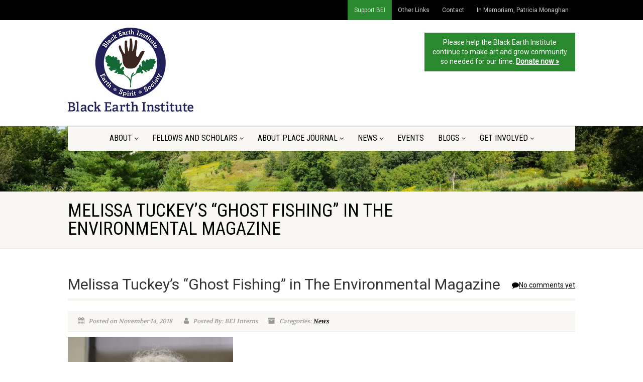

--- FILE ---
content_type: text/html; charset=UTF-8
request_url: https://blackearthinstitute.org/melissa-tuckeys-ghost-fishing-in-the-environmental-magazine/
body_size: 21189
content:
<!DOCTYPE html>
<!--// OPEN HTML //-->
<html lang="en-US" class="no-js">

<head>
    <!--// SITE META //-->
  <meta charset="UTF-8" />
  <!-- Mobile Specific Metas
================================================== -->
      <meta name="viewport"
    content="width=device-width, user-scalable=no, initial-scale=1.0, minimum-scale=1.0, maximum-scale=1.0">
    <meta name="format-detection" content="telephone=no">
    <!--// PINGBACK & FAVICON //-->
  <link rel="pingback" href="https://blackearthinstitute.org/xmlrpc.php" />
    <link rel="shortcut icon" href="https://blackearthinstitute.org/wp-content/uploads/2024/01/favicon.ico" />
    <link rel="apple-touch-icon-precomposed" href="https://blackearthinstitute.org/wp-content/uploads/2024/01/apple-touch-icon.png">
    <link rel="apple-touch-icon-precomposed" sizes="114x114"
    href="https://blackearthinstitute.org/wp-content/uploads/2024/01/apple-touch-icon.png">
    <link rel="apple-touch-icon-precomposed" sizes="72x72" href="https://blackearthinstitute.org/wp-content/uploads/2024/01/apple-touch-icon.png">
    <link rel="apple-touch-icon-precomposed" sizes="144x144"
    href="https://blackearthinstitute.org/wp-content/uploads/2024/01/apple-touch-icon.png">
      <title>Melissa Tuckey&#8217;s &#8220;Ghost Fishing&#8221; in The Environmental Magazine &#8211; Black Earth Institute</title>
<meta name='robots' content='max-image-preview:large' />
	<style>img:is([sizes="auto" i], [sizes^="auto," i]) { contain-intrinsic-size: 3000px 1500px }</style>
	<!-- Jetpack Site Verification Tags -->
<meta name="google-site-verification" content="sDOrU7R2H-65KrBdeXr2veQsdCMDx5H9bNeJpMmDV4g" />
<link rel='dns-prefetch' href='//stats.wp.com' />
<link rel='dns-prefetch' href='//fonts.googleapis.com' />
<link rel='dns-prefetch' href='//v0.wordpress.com' />
<link rel='dns-prefetch' href='//jetpack.wordpress.com' />
<link rel='dns-prefetch' href='//s0.wp.com' />
<link rel='dns-prefetch' href='//public-api.wordpress.com' />
<link rel='dns-prefetch' href='//0.gravatar.com' />
<link rel='dns-prefetch' href='//1.gravatar.com' />
<link rel='dns-prefetch' href='//2.gravatar.com' />
<link rel='preconnect' href='//c0.wp.com' />
<link rel='preconnect' href='https://fonts.gstatic.com' crossorigin />
<link rel="alternate" type="application/rss+xml" title="Black Earth Institute &raquo; Feed" href="https://blackearthinstitute.org/feed/" />
<link rel="alternate" type="application/rss+xml" title="Black Earth Institute &raquo; Comments Feed" href="https://blackearthinstitute.org/comments/feed/" />
<link rel="alternate" type="application/rss+xml" title="Black Earth Institute &raquo; Melissa Tuckey&#8217;s &#8220;Ghost Fishing&#8221; in The Environmental Magazine Comments Feed" href="https://blackearthinstitute.org/melissa-tuckeys-ghost-fishing-in-the-environmental-magazine/feed/" />
		<!-- This site uses the Google Analytics by MonsterInsights plugin v9.11.1 - Using Analytics tracking - https://www.monsterinsights.com/ -->
							<script src="//www.googletagmanager.com/gtag/js?id=G-8MVCLSGTHC"  data-cfasync="false" data-wpfc-render="false" async></script>
			<script data-cfasync="false" data-wpfc-render="false">
				var mi_version = '9.11.1';
				var mi_track_user = true;
				var mi_no_track_reason = '';
								var MonsterInsightsDefaultLocations = {"page_location":"https:\/\/blackearthinstitute.org\/melissa-tuckeys-ghost-fishing-in-the-environmental-magazine\/"};
								if ( typeof MonsterInsightsPrivacyGuardFilter === 'function' ) {
					var MonsterInsightsLocations = (typeof MonsterInsightsExcludeQuery === 'object') ? MonsterInsightsPrivacyGuardFilter( MonsterInsightsExcludeQuery ) : MonsterInsightsPrivacyGuardFilter( MonsterInsightsDefaultLocations );
				} else {
					var MonsterInsightsLocations = (typeof MonsterInsightsExcludeQuery === 'object') ? MonsterInsightsExcludeQuery : MonsterInsightsDefaultLocations;
				}

								var disableStrs = [
										'ga-disable-G-8MVCLSGTHC',
									];

				/* Function to detect opted out users */
				function __gtagTrackerIsOptedOut() {
					for (var index = 0; index < disableStrs.length; index++) {
						if (document.cookie.indexOf(disableStrs[index] + '=true') > -1) {
							return true;
						}
					}

					return false;
				}

				/* Disable tracking if the opt-out cookie exists. */
				if (__gtagTrackerIsOptedOut()) {
					for (var index = 0; index < disableStrs.length; index++) {
						window[disableStrs[index]] = true;
					}
				}

				/* Opt-out function */
				function __gtagTrackerOptout() {
					for (var index = 0; index < disableStrs.length; index++) {
						document.cookie = disableStrs[index] + '=true; expires=Thu, 31 Dec 2099 23:59:59 UTC; path=/';
						window[disableStrs[index]] = true;
					}
				}

				if ('undefined' === typeof gaOptout) {
					function gaOptout() {
						__gtagTrackerOptout();
					}
				}
								window.dataLayer = window.dataLayer || [];

				window.MonsterInsightsDualTracker = {
					helpers: {},
					trackers: {},
				};
				if (mi_track_user) {
					function __gtagDataLayer() {
						dataLayer.push(arguments);
					}

					function __gtagTracker(type, name, parameters) {
						if (!parameters) {
							parameters = {};
						}

						if (parameters.send_to) {
							__gtagDataLayer.apply(null, arguments);
							return;
						}

						if (type === 'event') {
														parameters.send_to = monsterinsights_frontend.v4_id;
							var hookName = name;
							if (typeof parameters['event_category'] !== 'undefined') {
								hookName = parameters['event_category'] + ':' + name;
							}

							if (typeof MonsterInsightsDualTracker.trackers[hookName] !== 'undefined') {
								MonsterInsightsDualTracker.trackers[hookName](parameters);
							} else {
								__gtagDataLayer('event', name, parameters);
							}
							
						} else {
							__gtagDataLayer.apply(null, arguments);
						}
					}

					__gtagTracker('js', new Date());
					__gtagTracker('set', {
						'developer_id.dZGIzZG': true,
											});
					if ( MonsterInsightsLocations.page_location ) {
						__gtagTracker('set', MonsterInsightsLocations);
					}
										__gtagTracker('config', 'G-8MVCLSGTHC', {"forceSSL":"true"} );
										window.gtag = __gtagTracker;										(function () {
						/* https://developers.google.com/analytics/devguides/collection/analyticsjs/ */
						/* ga and __gaTracker compatibility shim. */
						var noopfn = function () {
							return null;
						};
						var newtracker = function () {
							return new Tracker();
						};
						var Tracker = function () {
							return null;
						};
						var p = Tracker.prototype;
						p.get = noopfn;
						p.set = noopfn;
						p.send = function () {
							var args = Array.prototype.slice.call(arguments);
							args.unshift('send');
							__gaTracker.apply(null, args);
						};
						var __gaTracker = function () {
							var len = arguments.length;
							if (len === 0) {
								return;
							}
							var f = arguments[len - 1];
							if (typeof f !== 'object' || f === null || typeof f.hitCallback !== 'function') {
								if ('send' === arguments[0]) {
									var hitConverted, hitObject = false, action;
									if ('event' === arguments[1]) {
										if ('undefined' !== typeof arguments[3]) {
											hitObject = {
												'eventAction': arguments[3],
												'eventCategory': arguments[2],
												'eventLabel': arguments[4],
												'value': arguments[5] ? arguments[5] : 1,
											}
										}
									}
									if ('pageview' === arguments[1]) {
										if ('undefined' !== typeof arguments[2]) {
											hitObject = {
												'eventAction': 'page_view',
												'page_path': arguments[2],
											}
										}
									}
									if (typeof arguments[2] === 'object') {
										hitObject = arguments[2];
									}
									if (typeof arguments[5] === 'object') {
										Object.assign(hitObject, arguments[5]);
									}
									if ('undefined' !== typeof arguments[1].hitType) {
										hitObject = arguments[1];
										if ('pageview' === hitObject.hitType) {
											hitObject.eventAction = 'page_view';
										}
									}
									if (hitObject) {
										action = 'timing' === arguments[1].hitType ? 'timing_complete' : hitObject.eventAction;
										hitConverted = mapArgs(hitObject);
										__gtagTracker('event', action, hitConverted);
									}
								}
								return;
							}

							function mapArgs(args) {
								var arg, hit = {};
								var gaMap = {
									'eventCategory': 'event_category',
									'eventAction': 'event_action',
									'eventLabel': 'event_label',
									'eventValue': 'event_value',
									'nonInteraction': 'non_interaction',
									'timingCategory': 'event_category',
									'timingVar': 'name',
									'timingValue': 'value',
									'timingLabel': 'event_label',
									'page': 'page_path',
									'location': 'page_location',
									'title': 'page_title',
									'referrer' : 'page_referrer',
								};
								for (arg in args) {
																		if (!(!args.hasOwnProperty(arg) || !gaMap.hasOwnProperty(arg))) {
										hit[gaMap[arg]] = args[arg];
									} else {
										hit[arg] = args[arg];
									}
								}
								return hit;
							}

							try {
								f.hitCallback();
							} catch (ex) {
							}
						};
						__gaTracker.create = newtracker;
						__gaTracker.getByName = newtracker;
						__gaTracker.getAll = function () {
							return [];
						};
						__gaTracker.remove = noopfn;
						__gaTracker.loaded = true;
						window['__gaTracker'] = __gaTracker;
					})();
									} else {
										console.log("");
					(function () {
						function __gtagTracker() {
							return null;
						}

						window['__gtagTracker'] = __gtagTracker;
						window['gtag'] = __gtagTracker;
					})();
									}
			</script>
							<!-- / Google Analytics by MonsterInsights -->
		<script>
window._wpemojiSettings = {"baseUrl":"https:\/\/s.w.org\/images\/core\/emoji\/16.0.1\/72x72\/","ext":".png","svgUrl":"https:\/\/s.w.org\/images\/core\/emoji\/16.0.1\/svg\/","svgExt":".svg","source":{"concatemoji":"https:\/\/blackearthinstitute.org\/wp-includes\/js\/wp-emoji-release.min.js?ver=35ac886a08dec01a7d0a1ffe8b48f57d"}};
/*! This file is auto-generated */
!function(s,n){var o,i,e;function c(e){try{var t={supportTests:e,timestamp:(new Date).valueOf()};sessionStorage.setItem(o,JSON.stringify(t))}catch(e){}}function p(e,t,n){e.clearRect(0,0,e.canvas.width,e.canvas.height),e.fillText(t,0,0);var t=new Uint32Array(e.getImageData(0,0,e.canvas.width,e.canvas.height).data),a=(e.clearRect(0,0,e.canvas.width,e.canvas.height),e.fillText(n,0,0),new Uint32Array(e.getImageData(0,0,e.canvas.width,e.canvas.height).data));return t.every(function(e,t){return e===a[t]})}function u(e,t){e.clearRect(0,0,e.canvas.width,e.canvas.height),e.fillText(t,0,0);for(var n=e.getImageData(16,16,1,1),a=0;a<n.data.length;a++)if(0!==n.data[a])return!1;return!0}function f(e,t,n,a){switch(t){case"flag":return n(e,"\ud83c\udff3\ufe0f\u200d\u26a7\ufe0f","\ud83c\udff3\ufe0f\u200b\u26a7\ufe0f")?!1:!n(e,"\ud83c\udde8\ud83c\uddf6","\ud83c\udde8\u200b\ud83c\uddf6")&&!n(e,"\ud83c\udff4\udb40\udc67\udb40\udc62\udb40\udc65\udb40\udc6e\udb40\udc67\udb40\udc7f","\ud83c\udff4\u200b\udb40\udc67\u200b\udb40\udc62\u200b\udb40\udc65\u200b\udb40\udc6e\u200b\udb40\udc67\u200b\udb40\udc7f");case"emoji":return!a(e,"\ud83e\udedf")}return!1}function g(e,t,n,a){var r="undefined"!=typeof WorkerGlobalScope&&self instanceof WorkerGlobalScope?new OffscreenCanvas(300,150):s.createElement("canvas"),o=r.getContext("2d",{willReadFrequently:!0}),i=(o.textBaseline="top",o.font="600 32px Arial",{});return e.forEach(function(e){i[e]=t(o,e,n,a)}),i}function t(e){var t=s.createElement("script");t.src=e,t.defer=!0,s.head.appendChild(t)}"undefined"!=typeof Promise&&(o="wpEmojiSettingsSupports",i=["flag","emoji"],n.supports={everything:!0,everythingExceptFlag:!0},e=new Promise(function(e){s.addEventListener("DOMContentLoaded",e,{once:!0})}),new Promise(function(t){var n=function(){try{var e=JSON.parse(sessionStorage.getItem(o));if("object"==typeof e&&"number"==typeof e.timestamp&&(new Date).valueOf()<e.timestamp+604800&&"object"==typeof e.supportTests)return e.supportTests}catch(e){}return null}();if(!n){if("undefined"!=typeof Worker&&"undefined"!=typeof OffscreenCanvas&&"undefined"!=typeof URL&&URL.createObjectURL&&"undefined"!=typeof Blob)try{var e="postMessage("+g.toString()+"("+[JSON.stringify(i),f.toString(),p.toString(),u.toString()].join(",")+"));",a=new Blob([e],{type:"text/javascript"}),r=new Worker(URL.createObjectURL(a),{name:"wpTestEmojiSupports"});return void(r.onmessage=function(e){c(n=e.data),r.terminate(),t(n)})}catch(e){}c(n=g(i,f,p,u))}t(n)}).then(function(e){for(var t in e)n.supports[t]=e[t],n.supports.everything=n.supports.everything&&n.supports[t],"flag"!==t&&(n.supports.everythingExceptFlag=n.supports.everythingExceptFlag&&n.supports[t]);n.supports.everythingExceptFlag=n.supports.everythingExceptFlag&&!n.supports.flag,n.DOMReady=!1,n.readyCallback=function(){n.DOMReady=!0}}).then(function(){return e}).then(function(){var e;n.supports.everything||(n.readyCallback(),(e=n.source||{}).concatemoji?t(e.concatemoji):e.wpemoji&&e.twemoji&&(t(e.twemoji),t(e.wpemoji)))}))}((window,document),window._wpemojiSettings);
</script>
<link rel='stylesheet' id='jetpack_related-posts-css' href='https://c0.wp.com/p/jetpack/15.4/modules/related-posts/related-posts.css' media='all' />
<style id='wp-emoji-styles-inline-css'>

	img.wp-smiley, img.emoji {
		display: inline !important;
		border: none !important;
		box-shadow: none !important;
		height: 1em !important;
		width: 1em !important;
		margin: 0 0.07em !important;
		vertical-align: -0.1em !important;
		background: none !important;
		padding: 0 !important;
	}
</style>
<link rel='stylesheet' id='wp-block-library-css' href='https://c0.wp.com/c/6.8.2/wp-includes/css/dist/block-library/style.min.css' media='all' />
<style id='classic-theme-styles-inline-css'>
/*! This file is auto-generated */
.wp-block-button__link{color:#fff;background-color:#32373c;border-radius:9999px;box-shadow:none;text-decoration:none;padding:calc(.667em + 2px) calc(1.333em + 2px);font-size:1.125em}.wp-block-file__button{background:#32373c;color:#fff;text-decoration:none}
</style>
<link rel='stylesheet' id='mediaelement-css' href='https://c0.wp.com/c/6.8.2/wp-includes/js/mediaelement/mediaelementplayer-legacy.min.css' media='all' />
<link rel='stylesheet' id='wp-mediaelement-css' href='https://c0.wp.com/c/6.8.2/wp-includes/js/mediaelement/wp-mediaelement.min.css' media='all' />
<style id='jetpack-sharing-buttons-style-inline-css'>
.jetpack-sharing-buttons__services-list{display:flex;flex-direction:row;flex-wrap:wrap;gap:0;list-style-type:none;margin:5px;padding:0}.jetpack-sharing-buttons__services-list.has-small-icon-size{font-size:12px}.jetpack-sharing-buttons__services-list.has-normal-icon-size{font-size:16px}.jetpack-sharing-buttons__services-list.has-large-icon-size{font-size:24px}.jetpack-sharing-buttons__services-list.has-huge-icon-size{font-size:36px}@media print{.jetpack-sharing-buttons__services-list{display:none!important}}.editor-styles-wrapper .wp-block-jetpack-sharing-buttons{gap:0;padding-inline-start:0}ul.jetpack-sharing-buttons__services-list.has-background{padding:1.25em 2.375em}
</style>
<style id='global-styles-inline-css'>
:root{--wp--preset--aspect-ratio--square: 1;--wp--preset--aspect-ratio--4-3: 4/3;--wp--preset--aspect-ratio--3-4: 3/4;--wp--preset--aspect-ratio--3-2: 3/2;--wp--preset--aspect-ratio--2-3: 2/3;--wp--preset--aspect-ratio--16-9: 16/9;--wp--preset--aspect-ratio--9-16: 9/16;--wp--preset--color--black: #000000;--wp--preset--color--cyan-bluish-gray: #abb8c3;--wp--preset--color--white: #ffffff;--wp--preset--color--pale-pink: #f78da7;--wp--preset--color--vivid-red: #cf2e2e;--wp--preset--color--luminous-vivid-orange: #ff6900;--wp--preset--color--luminous-vivid-amber: #fcb900;--wp--preset--color--light-green-cyan: #7bdcb5;--wp--preset--color--vivid-green-cyan: #00d084;--wp--preset--color--pale-cyan-blue: #8ed1fc;--wp--preset--color--vivid-cyan-blue: #0693e3;--wp--preset--color--vivid-purple: #9b51e0;--wp--preset--gradient--vivid-cyan-blue-to-vivid-purple: linear-gradient(135deg,rgba(6,147,227,1) 0%,rgb(155,81,224) 100%);--wp--preset--gradient--light-green-cyan-to-vivid-green-cyan: linear-gradient(135deg,rgb(122,220,180) 0%,rgb(0,208,130) 100%);--wp--preset--gradient--luminous-vivid-amber-to-luminous-vivid-orange: linear-gradient(135deg,rgba(252,185,0,1) 0%,rgba(255,105,0,1) 100%);--wp--preset--gradient--luminous-vivid-orange-to-vivid-red: linear-gradient(135deg,rgba(255,105,0,1) 0%,rgb(207,46,46) 100%);--wp--preset--gradient--very-light-gray-to-cyan-bluish-gray: linear-gradient(135deg,rgb(238,238,238) 0%,rgb(169,184,195) 100%);--wp--preset--gradient--cool-to-warm-spectrum: linear-gradient(135deg,rgb(74,234,220) 0%,rgb(151,120,209) 20%,rgb(207,42,186) 40%,rgb(238,44,130) 60%,rgb(251,105,98) 80%,rgb(254,248,76) 100%);--wp--preset--gradient--blush-light-purple: linear-gradient(135deg,rgb(255,206,236) 0%,rgb(152,150,240) 100%);--wp--preset--gradient--blush-bordeaux: linear-gradient(135deg,rgb(254,205,165) 0%,rgb(254,45,45) 50%,rgb(107,0,62) 100%);--wp--preset--gradient--luminous-dusk: linear-gradient(135deg,rgb(255,203,112) 0%,rgb(199,81,192) 50%,rgb(65,88,208) 100%);--wp--preset--gradient--pale-ocean: linear-gradient(135deg,rgb(255,245,203) 0%,rgb(182,227,212) 50%,rgb(51,167,181) 100%);--wp--preset--gradient--electric-grass: linear-gradient(135deg,rgb(202,248,128) 0%,rgb(113,206,126) 100%);--wp--preset--gradient--midnight: linear-gradient(135deg,rgb(2,3,129) 0%,rgb(40,116,252) 100%);--wp--preset--font-size--small: 13px;--wp--preset--font-size--medium: 20px;--wp--preset--font-size--large: 36px;--wp--preset--font-size--x-large: 42px;--wp--preset--spacing--20: 0.44rem;--wp--preset--spacing--30: 0.67rem;--wp--preset--spacing--40: 1rem;--wp--preset--spacing--50: 1.5rem;--wp--preset--spacing--60: 2.25rem;--wp--preset--spacing--70: 3.38rem;--wp--preset--spacing--80: 5.06rem;--wp--preset--shadow--natural: 6px 6px 9px rgba(0, 0, 0, 0.2);--wp--preset--shadow--deep: 12px 12px 50px rgba(0, 0, 0, 0.4);--wp--preset--shadow--sharp: 6px 6px 0px rgba(0, 0, 0, 0.2);--wp--preset--shadow--outlined: 6px 6px 0px -3px rgba(255, 255, 255, 1), 6px 6px rgba(0, 0, 0, 1);--wp--preset--shadow--crisp: 6px 6px 0px rgba(0, 0, 0, 1);}:where(.is-layout-flex){gap: 0.5em;}:where(.is-layout-grid){gap: 0.5em;}body .is-layout-flex{display: flex;}.is-layout-flex{flex-wrap: wrap;align-items: center;}.is-layout-flex > :is(*, div){margin: 0;}body .is-layout-grid{display: grid;}.is-layout-grid > :is(*, div){margin: 0;}:where(.wp-block-columns.is-layout-flex){gap: 2em;}:where(.wp-block-columns.is-layout-grid){gap: 2em;}:where(.wp-block-post-template.is-layout-flex){gap: 1.25em;}:where(.wp-block-post-template.is-layout-grid){gap: 1.25em;}.has-black-color{color: var(--wp--preset--color--black) !important;}.has-cyan-bluish-gray-color{color: var(--wp--preset--color--cyan-bluish-gray) !important;}.has-white-color{color: var(--wp--preset--color--white) !important;}.has-pale-pink-color{color: var(--wp--preset--color--pale-pink) !important;}.has-vivid-red-color{color: var(--wp--preset--color--vivid-red) !important;}.has-luminous-vivid-orange-color{color: var(--wp--preset--color--luminous-vivid-orange) !important;}.has-luminous-vivid-amber-color{color: var(--wp--preset--color--luminous-vivid-amber) !important;}.has-light-green-cyan-color{color: var(--wp--preset--color--light-green-cyan) !important;}.has-vivid-green-cyan-color{color: var(--wp--preset--color--vivid-green-cyan) !important;}.has-pale-cyan-blue-color{color: var(--wp--preset--color--pale-cyan-blue) !important;}.has-vivid-cyan-blue-color{color: var(--wp--preset--color--vivid-cyan-blue) !important;}.has-vivid-purple-color{color: var(--wp--preset--color--vivid-purple) !important;}.has-black-background-color{background-color: var(--wp--preset--color--black) !important;}.has-cyan-bluish-gray-background-color{background-color: var(--wp--preset--color--cyan-bluish-gray) !important;}.has-white-background-color{background-color: var(--wp--preset--color--white) !important;}.has-pale-pink-background-color{background-color: var(--wp--preset--color--pale-pink) !important;}.has-vivid-red-background-color{background-color: var(--wp--preset--color--vivid-red) !important;}.has-luminous-vivid-orange-background-color{background-color: var(--wp--preset--color--luminous-vivid-orange) !important;}.has-luminous-vivid-amber-background-color{background-color: var(--wp--preset--color--luminous-vivid-amber) !important;}.has-light-green-cyan-background-color{background-color: var(--wp--preset--color--light-green-cyan) !important;}.has-vivid-green-cyan-background-color{background-color: var(--wp--preset--color--vivid-green-cyan) !important;}.has-pale-cyan-blue-background-color{background-color: var(--wp--preset--color--pale-cyan-blue) !important;}.has-vivid-cyan-blue-background-color{background-color: var(--wp--preset--color--vivid-cyan-blue) !important;}.has-vivid-purple-background-color{background-color: var(--wp--preset--color--vivid-purple) !important;}.has-black-border-color{border-color: var(--wp--preset--color--black) !important;}.has-cyan-bluish-gray-border-color{border-color: var(--wp--preset--color--cyan-bluish-gray) !important;}.has-white-border-color{border-color: var(--wp--preset--color--white) !important;}.has-pale-pink-border-color{border-color: var(--wp--preset--color--pale-pink) !important;}.has-vivid-red-border-color{border-color: var(--wp--preset--color--vivid-red) !important;}.has-luminous-vivid-orange-border-color{border-color: var(--wp--preset--color--luminous-vivid-orange) !important;}.has-luminous-vivid-amber-border-color{border-color: var(--wp--preset--color--luminous-vivid-amber) !important;}.has-light-green-cyan-border-color{border-color: var(--wp--preset--color--light-green-cyan) !important;}.has-vivid-green-cyan-border-color{border-color: var(--wp--preset--color--vivid-green-cyan) !important;}.has-pale-cyan-blue-border-color{border-color: var(--wp--preset--color--pale-cyan-blue) !important;}.has-vivid-cyan-blue-border-color{border-color: var(--wp--preset--color--vivid-cyan-blue) !important;}.has-vivid-purple-border-color{border-color: var(--wp--preset--color--vivid-purple) !important;}.has-vivid-cyan-blue-to-vivid-purple-gradient-background{background: var(--wp--preset--gradient--vivid-cyan-blue-to-vivid-purple) !important;}.has-light-green-cyan-to-vivid-green-cyan-gradient-background{background: var(--wp--preset--gradient--light-green-cyan-to-vivid-green-cyan) !important;}.has-luminous-vivid-amber-to-luminous-vivid-orange-gradient-background{background: var(--wp--preset--gradient--luminous-vivid-amber-to-luminous-vivid-orange) !important;}.has-luminous-vivid-orange-to-vivid-red-gradient-background{background: var(--wp--preset--gradient--luminous-vivid-orange-to-vivid-red) !important;}.has-very-light-gray-to-cyan-bluish-gray-gradient-background{background: var(--wp--preset--gradient--very-light-gray-to-cyan-bluish-gray) !important;}.has-cool-to-warm-spectrum-gradient-background{background: var(--wp--preset--gradient--cool-to-warm-spectrum) !important;}.has-blush-light-purple-gradient-background{background: var(--wp--preset--gradient--blush-light-purple) !important;}.has-blush-bordeaux-gradient-background{background: var(--wp--preset--gradient--blush-bordeaux) !important;}.has-luminous-dusk-gradient-background{background: var(--wp--preset--gradient--luminous-dusk) !important;}.has-pale-ocean-gradient-background{background: var(--wp--preset--gradient--pale-ocean) !important;}.has-electric-grass-gradient-background{background: var(--wp--preset--gradient--electric-grass) !important;}.has-midnight-gradient-background{background: var(--wp--preset--gradient--midnight) !important;}.has-small-font-size{font-size: var(--wp--preset--font-size--small) !important;}.has-medium-font-size{font-size: var(--wp--preset--font-size--medium) !important;}.has-large-font-size{font-size: var(--wp--preset--font-size--large) !important;}.has-x-large-font-size{font-size: var(--wp--preset--font-size--x-large) !important;}
:where(.wp-block-post-template.is-layout-flex){gap: 1.25em;}:where(.wp-block-post-template.is-layout-grid){gap: 1.25em;}
:where(.wp-block-columns.is-layout-flex){gap: 2em;}:where(.wp-block-columns.is-layout-grid){gap: 2em;}
:root :where(.wp-block-pullquote){font-size: 1.5em;line-height: 1.6;}
</style>
<link rel='stylesheet' id='wonderplugin-slider-css-css' href='https://blackearthinstitute.org/wp-content/plugins/wonderplugin-slider-lite/engine/wonderpluginsliderengine.css?ver=14.5' media='all' />
<link rel='stylesheet' id='imic_bootstrap-css' href='https://blackearthinstitute.org/wp-content/themes/NativeChurch/assets/css/bootstrap.css?ver=1.1' media='all' />
<link rel='stylesheet' id='nativechurch-parent-style-css' href='https://blackearthinstitute.org/wp-content/themes/NativeChurch/style.css?ver=35ac886a08dec01a7d0a1ffe8b48f57d' media='all' />
<link rel='stylesheet' id='imic_fontawesome-css' href='https://blackearthinstitute.org/wp-content/themes/NativeChurch/assets/css/font-awesome.css?ver=1.1' media='all' />
<link rel='stylesheet' id='imic_animations-css' href='https://blackearthinstitute.org/wp-content/themes/NativeChurch/assets/css/animations.css?ver=1.1' media='all' />
<link rel='stylesheet' id='imic_mediaelementplayer-css' href='https://blackearthinstitute.org/wp-content/themes/NativeChurch/assets/vendor/mediaelement/mediaelementplayer.css?ver=1.1' media='all' />
<link rel='stylesheet' id='imic_main-css' href='https://blackearthinstitute.org/wp-content/themes/NativeChurch-child/style.css?ver=1.1' media='all' />
<link rel='stylesheet' id='imic_base_style-css' href='https://blackearthinstitute.org/wp-content/themes/NativeChurch/assets/css/base.css?ver=1.1' media='all' />
<link rel='stylesheet' id='imic_prettyPhoto-css' href='https://blackearthinstitute.org/wp-content/themes/NativeChurch/assets/vendor/prettyphoto/css/prettyPhoto.css?ver=1.1' media='all' />
<link rel='stylesheet' id='imic_fullcalendar_css-css' href='https://blackearthinstitute.org/wp-content/themes/NativeChurch/assets/vendor/fullcalendar/fullcalendar.min.css?ver=1.1' media='all' />
<link rel='stylesheet' id='imic_fullcalendar_print-css' href='https://blackearthinstitute.org/wp-content/themes/NativeChurch/assets/vendor/fullcalendar/fullcalendar.print.css?ver=1.1' media='print' />
<link rel="preload" as="style" href="https://fonts.googleapis.com/css?family=Roboto%7CRoboto%20Condensed%7CVolkhov&#038;subset=latin&#038;display=swap&#038;ver=1734468779" /><link rel="stylesheet" href="https://fonts.googleapis.com/css?family=Roboto%7CRoboto%20Condensed%7CVolkhov&#038;subset=latin&#038;display=swap&#038;ver=1734468779" media="print" onload="this.media='all'"><noscript><link rel="stylesheet" href="https://fonts.googleapis.com/css?family=Roboto%7CRoboto%20Condensed%7CVolkhov&#038;subset=latin&#038;display=swap&#038;ver=1734468779" /></noscript><script src="https://c0.wp.com/c/6.8.2/wp-includes/js/jquery/jquery.min.js" id="jquery-core-js"></script>
<script src="https://c0.wp.com/c/6.8.2/wp-includes/js/jquery/jquery-migrate.min.js" id="jquery-migrate-js"></script>
<script id="ajax-login-script-js-extra">
var ajax_login_object = {"ajaxurl":"https:\/\/blackearthinstitute.org\/wp-admin\/admin-ajax.php","loadingmessage":"Sending user info, please wait..."};
</script>
<script src="https://blackearthinstitute.org/wp-content/themes/NativeChurch/assets/js/ajax-login-script.js?ver=35ac886a08dec01a7d0a1ffe8b48f57d" id="ajax-login-script-js"></script>
<script id="jetpack_related-posts-js-extra">
var related_posts_js_options = {"post_heading":"h4"};
</script>
<script src="https://c0.wp.com/p/jetpack/15.4/_inc/build/related-posts/related-posts.min.js" id="jetpack_related-posts-js"></script>
<script src="https://blackearthinstitute.org/wp-content/plugins/google-analytics-for-wordpress/assets/js/frontend-gtag.min.js?ver=9.11.1" id="monsterinsights-frontend-script-js" async data-wp-strategy="async"></script>
<script data-cfasync="false" data-wpfc-render="false" id='monsterinsights-frontend-script-js-extra'>var monsterinsights_frontend = {"js_events_tracking":"true","download_extensions":"doc,pdf,ppt,zip,xls,docx,pptx,xlsx","inbound_paths":"[]","home_url":"https:\/\/blackearthinstitute.org","hash_tracking":"false","v4_id":"G-8MVCLSGTHC"};</script>
<script src="https://blackearthinstitute.org/wp-content/plugins/wonderplugin-slider-lite/engine/wonderpluginsliderskins.js?ver=14.5" id="wonderplugin-slider-skins-script-js"></script>
<script src="https://blackearthinstitute.org/wp-content/plugins/wonderplugin-slider-lite/engine/wonderpluginslider.js?ver=14.5" id="wonderplugin-slider-script-js"></script>
<script src="https://blackearthinstitute.org/wp-content/themes/NativeChurch/assets/js/modernizr.js?ver=jquery" id="imic_jquery_modernizr-js"></script>
<link rel="https://api.w.org/" href="https://blackearthinstitute.org/wp-json/" /><link rel="alternate" title="JSON" type="application/json" href="https://blackearthinstitute.org/wp-json/wp/v2/posts/4419" /><link rel="EditURI" type="application/rsd+xml" title="RSD" href="https://blackearthinstitute.org/xmlrpc.php?rsd" />

<link rel="canonical" href="https://blackearthinstitute.org/melissa-tuckeys-ghost-fishing-in-the-environmental-magazine/" />
<link rel='shortlink' href='https://wp.me/p4P1Xp-19h' />
<link rel="alternate" title="oEmbed (JSON)" type="application/json+oembed" href="https://blackearthinstitute.org/wp-json/oembed/1.0/embed?url=https%3A%2F%2Fblackearthinstitute.org%2Fmelissa-tuckeys-ghost-fishing-in-the-environmental-magazine%2F" />
<link rel="alternate" title="oEmbed (XML)" type="text/xml+oembed" href="https://blackearthinstitute.org/wp-json/oembed/1.0/embed?url=https%3A%2F%2Fblackearthinstitute.org%2Fmelissa-tuckeys-ghost-fishing-in-the-environmental-magazine%2F&#038;format=xml" />
<meta name="generator" content="Redux 4.5.10" />	<style>img#wpstats{display:none}</style>
		<meta name="generator" content="Elementor 3.34.1; settings: css_print_method-external, google_font-enabled, font_display-auto">
			<style>
				.e-con.e-parent:nth-of-type(n+4):not(.e-lazyloaded):not(.e-no-lazyload),
				.e-con.e-parent:nth-of-type(n+4):not(.e-lazyloaded):not(.e-no-lazyload) * {
					background-image: none !important;
				}
				@media screen and (max-height: 1024px) {
					.e-con.e-parent:nth-of-type(n+3):not(.e-lazyloaded):not(.e-no-lazyload),
					.e-con.e-parent:nth-of-type(n+3):not(.e-lazyloaded):not(.e-no-lazyload) * {
						background-image: none !important;
					}
				}
				@media screen and (max-height: 640px) {
					.e-con.e-parent:nth-of-type(n+2):not(.e-lazyloaded):not(.e-no-lazyload),
					.e-con.e-parent:nth-of-type(n+2):not(.e-lazyloaded):not(.e-no-lazyload) * {
						background-image: none !important;
					}
				}
			</style>
			
<!-- Jetpack Open Graph Tags -->
<meta property="og:type" content="article" />
<meta property="og:title" content="Melissa Tuckey&#8217;s &#8220;Ghost Fishing&#8221; in The Environmental Magazine" />
<meta property="og:url" content="https://blackearthinstitute.org/melissa-tuckeys-ghost-fishing-in-the-environmental-magazine/" />
<meta property="og:description" content="Melissa Tuckey, BEI Emeritus Fellow and co-editor of About Place Journal, recently was featured talking about her book Ghost Fishing: Eco-Justice Poetry Anthology with co-author Camille Dungy. For …" />
<meta property="article:published_time" content="2018-11-14T21:52:28+00:00" />
<meta property="article:modified_time" content="2018-11-14T21:52:28+00:00" />
<meta property="og:site_name" content="Black Earth Institute" />
<meta property="og:image" content="https://blackearthinstitute.org/wp-content/uploads/2018/05/Melissa_tuckey_3281658-e1534169024307.jpg" />
<meta property="og:image:width" content="329" />
<meta property="og:image:height" content="346" />
<meta property="og:image:alt" content="" />
<meta property="og:locale" content="en_US" />
<meta name="twitter:text:title" content="Melissa Tuckey&#8217;s &#8220;Ghost Fishing&#8221; in The Environmental Magazine" />
<meta name="twitter:image" content="https://blackearthinstitute.org/wp-content/uploads/2018/05/Melissa_tuckey_3281658-e1534169024307.jpg?w=640" />
<meta name="twitter:card" content="summary_large_image" />

<!-- End Jetpack Open Graph Tags -->
<style id="imic_options-dynamic-css" title="dynamic-css" class="redux-options-output">.content{padding-top:50px;padding-bottom:50px;}.site-header .topbar, .header-style5 .site-header, .header-style6 .site-header{background-color:rgba(255,255,255,0.8);}.is-sticky .main-menu-wrapper, .header-style4 .is-sticky .site-header .topbar, .header-style2 .is-sticky .main-menu-wrapper, .header-style5 .is-sticky .site-header, .header-style6 .is-sticky .site-header{background-color:rgba(255,255,255,0.8);}.navigation, .header-style2 .main-menu-wrapper{background-color:#F8F7F3;}.navigation > ul > li ul{background-color:#ffffff;}.navigation > ul > li.megamenu > ul:before, .navigation > ul > li ul:before{border-bottom-color:#ffffff;}.navigation > ul > li ul li ul:before{border-right-color:#ffffff;}.navigation > ul > li > ul li > a{border-bottom:1px solid #f8f7f3;}.site-header .menu-toggle{color:#5e5e5e;font-size:18px;}.smenu-opener{height:60px;width:75px;}.smenu-opener{font-size:16px;}.sf-menu ul li .smenu-opener{height:38px;width:75px;}.sf-menu ul li .smenu-opener{font-size:16px;}.top-navigation > li ul{background-color:#ffffff;}.top-navigation > li.megamenu > ul:before, .top-navigation > li ul:before{border-bottom-color:#ffffff;}.top-navigation > li ul li ul:before{border-right-color:#ffffff;}.top-navigation > li > ul li > a{border-bottom:1px solid #f8f7f3;}.site-footer{background-color:#F8F7F3;}.site-footer{padding-top:50px;padding-bottom:50px;}.site-footer .widgettitle{color:#333333;}.site-footer .listing-header, .site-footer .post-title, .site-footer .listing .item, .site-footer .post-meta, .site-footer .widget h4.footer-widget-title, .site-footer .widget ul > li{border-bottom:1px solid #ECEAE4;}.site-footer-bottom{background-color:#ECEAE4;}.site-footer-bottom{padding-top:20px;padding-bottom:20px;}.site-footer-bottom .social-icons a{background-color:#999999;}.site-footer-bottom .social-icons a:hover{background-color:#666666;}.site-footer-bottom .social-icons a{height:25px;width:25px;}.site-footer-bottom .social-icons a{line-height:25px;font-size:14px;}h1,h2,h3,h4,h5,h6,body,.event-item .event-detail h4,.site-footer-bottom{font-family:Roboto;word-spacing:0px;letter-spacing:0px;}h4,.title-note,.btn,.top-navigation,.navigation,.notice-bar-title strong,.timer-col #days, .timer-col #hours, .timer-col #minutes, .timer-col #seconds,.event-date,.event-date .date,.featured-sermon .date,.page-header h1,.timeline > li > .timeline-badge span,.woocommerce a.button, .woocommerce button.button, .woocommerce input.button, .woocommerce #respond input#submit, .woocommerce #content input.button, .woocommerce-page a.button, .woocommerce-page button.button, .woocommerce-page input.button, .woocommerce-page #respond input#submit, .woocommerce-page #content input.button{font-family:"Roboto Condensed";word-spacing:0px;letter-spacing:0px;}blockquote p,.cursive,.meta-data,.fact{font-family:Volkhov;word-spacing:0px;letter-spacing:0px;}.page-content, .page-content p{font-family:Roboto;line-height:22px;font-weight:normal;font-style:normal;font-size:16px;}</style><style id='imi-custom-dynamic-css'>
.text-primary, .btn-primary .badge, .btn-link,a.list-group-item.active > .badge,.nav-pills > .active > a > .badge, p.drop-caps:first-letter, .accent-color, .events-listing .event-detail h4 a, .featured-sermon h4 a, .page-header h1, .post-more, ul.nav-list-primary > li a:hover, .widget_recent_comments a, .navigation .megamenu-container .megamenu-sub-title, .woocommerce div.product span.price, .woocommerce div.product p.price, .woocommerce #content div.product span.price, .woocommerce #content div.product p.price, .woocommerce-page div.product span.price, .woocommerce-page div.product p.price, .woocommerce-page #content div.product span.price, .woocommerce-page #content div.product p.price, .woocommerce ul.products li.product .price, .woocommerce-page ul.products li.product .price, .cause-item .progress-label, .payment-to-cause a, .event-ticket h4, .event-ticket .ticket-ico{color:#000000;}a:hover{color:#000000;}.events-listing .event-detail h4 a:hover, .featured-sermon h4 a:hover, .featured-gallery p, .post-more:hover, .widget_recent_comments a:hover{opacity:.9}p.drop-caps.secondary:first-letter, .accent-bg, .fa.accent-color, .btn-primary,.btn-primary.disabled,.btn-primary[disabled],fieldset[disabled] .btn-primary,.btn-primary.disabled:hover,.btn-primary[disabled]:hover,fieldset[disabled] .btn-primary:hover,.btn-primary.disabled:focus,.btn-primary[disabled]:focus,fieldset[disabled] .btn-primary:focus,.btn-primary.disabled:active,.btn-primary[disabled]:active,fieldset[disabled] .btn-primary:active,.btn-primary.disabled.active,.btn-primary[disabled].active,fieldset[disabled] .btn-primary.active,.dropdown-menu > .active > a,.dropdown-menu > .active > a:hover,.dropdown-menu > .active > a:focus,.nav-pills > li.active > a,.nav-pills > li.active > a:hover, .nav-pills > li.active > a:focus,.pagination > .active > a,.pagination > .active > span,.pagination > .active > a:hover,.pagination > .active > span:hover,.pagination > .active > a:focus,.pagination > .active > span:focus,.label-primary,.progress-bar,a.list-group-item.active,a.list-group-item.active:hover,a.list-group-item.active:focus,.panel-primary > .panel-heading, .carousel-indicators .active, .owl-theme .owl-controls .owl-page.active span, .owl-theme .owl-controls.clickable .owl-page:hover span, hr.sm, .flex-control-nav a:hover, .flex-control-nav a.flex-active, .title-note, .timer-col #days, .featured-block strong, .featured-gallery, .nav-backed-header, .next-prev-nav a, .event-description .panel-heading, .media-box .media-box-wrapper, .staff-item .social-icons a, .accordion-heading .accordion-toggle.active, .accordion-heading:hover .accordion-toggle, .accordion-heading:hover .accordion-toggle.inactive, .nav-tabs li a:hover, .nav-tabs li a:active, .nav-tabs li.active a, .site-header .social-icons a, .timeline > li > .timeline-badge,.toprow, .featured-star, .featured-event-time,.goingon-events-floater-inner, .ticket-cost, .bbp-search-form input[type="submit"]:hover{background-color: #000000;}.fc-event{background-color: #000000;}.mejs-controls .mejs-time-rail .mejs-time-loaded, p.demo_store, .woocommerce a.button.alt, .woocommerce button.button.alt, .woocommerce input.button.alt, .woocommerce #respond input#submit.alt, .woocommerce #content input.button.alt, .woocommerce-page a.button.alt, .woocommerce-page button.button.alt, .woocommerce-page input.button.alt, .woocommerce-page #respond input#submit.alt, .woocommerce-page #content input.button.alt, .woocommerce span.onsale, .woocommerce-page span.onsale, .wpcf7-form .wpcf7-submit, .woocommerce .widget_price_filter .ui-slider .ui-slider-handle, .woocommerce-page .widget_price_filter .ui-slider .ui-slider-handle, .woocommerce .widget_layered_nav ul li.chosen a, .woocommerce-page .widget_layered_nav ul li.chosen a{background: #000000;}.share-buttons.share-buttons-tc > li > a{background: . $customColor . !important;}.btn-primary:hover,.btn-primary:focus,.btn-primary:active,.btn-primary.active,.open .dropdown-toggle.btn-primary, .next-prev-nav a:hover, .staff-item .social-icons a:hover, .site-header .social-icons a:hover, .woocommerce a.button.alt:hover, .woocommerce button.button.alt:hover, .woocommerce input.button.alt:hover, .woocommerce #respond input#submit.alt:hover, .woocommerce #content input.button.alt:hover, .woocommerce-page a.button.alt:hover, .woocommerce-page button.button.alt:hover, .woocommerce-page input.button.alt:hover, .woocommerce-page #respond input#submit.alt:hover, .woocommerce-page #content input.button.alt:hover, .woocommerce a.button.alt:active, .woocommerce button.button.alt:active, .woocommerce input.button.alt:active, .woocommerce #respond input#submit.alt:active, .woocommerce #content input.button.alt:active, .woocommerce-page a.button.alt:active, .woocommerce-page button.button.alt:active, .woocommerce-page input.button.alt:active, .woocommerce-page #respond input#submit.alt:active, .woocommerce-page #content input.button.alt:active, .wpcf7-form .wpcf7-submit{background: #000000;opacity:.9}.woocommerce .woocommerce-info, .woocommerce-page .woocommerce-info, .woocommerce .woocommerce-message, .woocommerce-page .woocommerce-message{border-top-color: #000000;}.nav .open > a,.nav .open > a:hover,.nav .open > a:focus,.pagination > .active > a,.pagination > .active > span,.pagination > .active > a:hover,.pagination > .active > span:hover,.pagination > .active > a:focus,.pagination > .active > span:focus,a.thumbnail:hover,a.thumbnail:focus,a.thumbnail.active,a.list-group-item.active,a.list-group-item.active:hover,a.list-group-item.active:focus,.panel-primary,.panel-primary > .panel-heading, .fc-events, .event-ticket-left .ticket-handle{border-color:#000000;}.fc-event{border-color:#000000;}.panel-primary > .panel-heading + .panel-collapse .panel-body{border-top-color:#000000;}.panel-primary > .panel-footer + .panel-collapse .panel-body{border-bottom-color:#000000;}blockquote{border-left-color:#000000;}@media (min-width:1200px){.container{width:1040px;} .navigation{width:1010px}}
		body.boxed .body{max-width:1080px}
		@media (min-width: 1200px) {body.boxed .body .site-header, body.boxed .body .main-menu-wrapper{width:1080px;}}.recurring-info-icon{display:inline-block;} .main-content-row{flex-direction:row}.event-detail h4 a[href^="https://www.google"]:before, .events-grid .grid-content h3 a[href^="https://www.google"]:before, h3.timeline-title a[href^="https://www.google"]:before{display:none;}
			.content{min-height:400px;}.site-header .topbar,.header-style5 .site-header,.header-style6 .site-header,.header-style6 .site-header>.container{height:210px;}.site-header h1.logo{height:195px;}.home .hero-slider{top:-211px;margin-bottom:-211px;}.home .slider-revolution-new{top:-211px;margin-bottom:-211px;}.header-style4 .top-navigation > li ul{top:210px;}.header-style4 .topbar .top-navigation > li > a{line-height:210px;}@media only screen and (max-width: 992px) {.main-menu-wrapper{top:210px;}}@media only screen and (max-width: 992px) {.header-style3 .main-menu-wrapper{top:249px;}.header-style4 #top-nav-clone{top:210px;}}@media only screen and (max-width: 767px) {.header-style3 .main-menu-wrapper{top:289px;}}.nav-backed-header{display:block;}.share-bar{display:block;}.page-header{display:block;}.breadcrumb{visibility:visible}.page-banner-image:before{opacity:.4;}.content{}body.boxed{}
		.content{}
/*========== User Custom CSS Styles ==========*/
#header{
margin: 0 auto;
}
body {
    color: #404040;
}
.pagination{width:100%;}
a:link {
	color:#000000;
}
a:visited {
	color:#000000;
}
a:active,
a:hover {
	color: #2A892E;
}
.related-posts { 
    display: none;
    
}
.navigation > ul > li > a {
    display: block;
    # padding: 0 20px;
    text-decoration: none;
}
a.btn-primary {
        color: #fff;
}
a.upcomingEvents {
        color: #fff;
}
.site-footer-bottom .social-icons {
        display: none;
}
@media (max-width: 1007px) and (min-width: 993px) {
        .main-menu-wrapper {
                display: block !important;
        }
}
@media (min-width: 992px) {
    .navigation > ul > li > a {
        padding: 0 14px;
    }
}
@media (min-width: 768px) {
    .toprow .container .row div:nth-child(1) {
        width: 33.33%;
    }
    .toprow .container .row div:nth-child(2) {
        width: 66.66%;
        text-align: right;
    }
}
div.search-filters {
    display:none;
}
.notice-bar.latest-sermon {
    padding-bottom: 20px;
}
.notice-bar-homepage {
    height: auto;
    padding: 14px 4px 4px 4px;
    background-color: #f8f7f3;
/* background-color: #2A892E; */
    border: 1px solid #eceae4;
    border-radius: 3px;
}
</style></head>
<!--// CLOSE HEAD //-->

<body class="wp-singular post-template-default single single-post postid-4419 single-format-standard wp-theme-NativeChurch wp-child-theme-NativeChurch-child elementor-default elementor-kit-7307">
    <div class="body header-style3">
    <div class="toprow">
  <div class="container">
    <div class="row">
      <div class="col-md-6 col-sm-6">
        <nav class="top-menus">
          <ul>
                      </ul>
        </nav>
      </div>
        <div class="col-md-6 col-sm-6">
          <ul id="menu-top" class="top-navigation sf-menu"><li  class="menu-item-1245 topMenuHighlight menu-item menu-item-type-post_type menu-item-object-page "><a href="https://blackearthinstitute.org/support-bei/">Support BEI<span class="nav-line"></span></a><li  class="menu-item-1239 menu-item menu-item-type-post_type menu-item-object-page "><a href="https://blackearthinstitute.org/other-links/">Other Links<span class="nav-line"></span></a><li  class="menu-item-1233 menu-item menu-item-type-post_type menu-item-object-page "><a href="https://blackearthinstitute.org/contact/">Contact<span class="nav-line"></span></a><li  class="menu-item-1235 menu-item menu-item-type-post_type menu-item-object-page "><a href="https://blackearthinstitute.org/in-memoriam/">In Memoriam, Patricia Monaghan<span class="nav-line"></span></a></ul>        </div>
    </div>
  </div>
</div>
	<header class="site-header">
	  <div class="topbar">
		<div class="container hs4-cont">
		  <div class="row">
			<div id="top-nav-clone"></div>
			<div class="col-md-4 col-sm-6 col-xs-8">
			  <h1 class="logo">
		  <a href="https://blackearthinstitute.org" class="default-logo" title="Black Earth Institute"><img src="https://blackearthinstitute.org/wp-content/uploads/2024/01/BEI-logo_250.png" alt="Black Earth Institute"></a>
		  <a href="https://blackearthinstitute.org" title="Black Earth Institute" class="retina-logo"><img src="https://blackearthinstitute.org/wp-content/uploads/2024/01/BEI-logo_500.png" alt="Black Earth Institute" width="250px" height="167px"></a>
	</h1>			</div>
			<div class="col-md-8 col-sm-6 col-xs-4 hs4-menu"><div class="enabled-top-mobile"><div class="top-search hidden-sm hidden-xs"><div style="padding:10px; background-color: #2a892e; color: #fff; text-align:center;">Please help the Black Earth Institute continue to make art and grow community so needed for our time. <strong><a style="color:#fff;" href="https://blackearthinstitute.org/support-bei/">Donate now »</a></strong></div></div><a href="#" class="visible-sm visible-xs menu-toggle"><i class="fa fa-bars"></i> </a></div></div>		  </div>
		</div>
	  </div>
	  				  <div class="main-menu-wrapper">
			<div class="container">
			  <div class="row">
				<div class="col-sm-12">
				  <nav class="navigation">
					<ul id="menu-black-earth" class="sf-menu"><li  class="menu-item-132 menu-item menu-item-type-post_type menu-item-object-page menu-item-has-children "><a href="https://blackearthinstitute.org/black-earth-institute/">About<span class="nav-line"></span></a>
<ul class="sub-menu">
	<li  class="menu-item-131 menu-item menu-item-type-post_type menu-item-object-page "><a href="https://blackearthinstitute.org/black-earth-institute/our-mission/">Vision, Mission, and Values</a>	<li  class="menu-item-130 menu-item menu-item-type-post_type menu-item-object-page "><a href="https://blackearthinstitute.org/black-earth-institute/our-commitments/">Our Commitments</a>	<li  class="menu-item-129 menu-item menu-item-type-post_type menu-item-object-page "><a href="https://blackearthinstitute.org/black-earth-institute/what-black-earth-means/">What Black Earth Means</a>	<li  class="menu-item-150 menu-item menu-item-type-post_type menu-item-object-page "><a href="https://blackearthinstitute.org/black-earth-institute/organization/">Organization</a>	<li  class="menu-item-3445 menu-item menu-item-type-post_type menu-item-object-page "><a href="https://blackearthinstitute.org/co-founder-interview/">Story of Black Earth by its Co-founders</a>	<li  class="menu-item-7635 menu-item menu-item-type-post_type menu-item-object-page "><a href="https://blackearthinstitute.org/brigit-rest/">Brigit Rest</a>	<li  class="menu-item-8296 menu-item menu-item-type-post_type menu-item-object-page "><a href="https://blackearthinstitute.org/themes/">Retreat Themes</a></ul>
<li  class="menu-item-1029 menu-item menu-item-type-post_type menu-item-object-page menu-item-has-children "><a href="https://blackearthinstitute.org/fellows-and-scholars/">Fellows and Scholars<span class="nav-line"></span></a>
<ul class="sub-menu">
	<li  class="menu-item-1757 menu-item menu-item-type-taxonomy menu-item-object-staff-category "><a href="https://blackearthinstitute.org/staff-category/fellows/">Fellows</a>	<li  class="menu-item-1759 menu-item menu-item-type-taxonomy menu-item-object-staff-category "><a href="https://blackearthinstitute.org/staff-category/emeritus/">Emeritus Fellows</a>	<li  class="menu-item-1763 menu-item menu-item-type-taxonomy menu-item-object-staff-category "><a href="https://blackearthinstitute.org/staff-category/scholars/">Scholar Advisors</a>	<li  class="menu-item-1767 menu-item menu-item-type-post_type menu-item-object-page "><a href="https://blackearthinstitute.org/fellows-and-scholars/founding-fellows/">Founding Fellows</a>	<li  class="menu-item-4958 menu-item menu-item-type-post_type menu-item-object-page "><a href="https://blackearthinstitute.org/fellows-and-scholars/fellow-spotlights/">Fellow Spotlights</a></ul>
<li  class="menu-item-1599 menu-item menu-item-type-post_type menu-item-object-page menu-item-has-children "><a href="https://blackearthinstitute.org/apj/">About Place Journal<span class="nav-line"></span></a>
<ul class="sub-menu">
	<li  class="menu-item-1921 menu-item menu-item-type-custom menu-item-object-custom "><a href="https://aboutplacejournal.org/">Current Issue</a>	<li  class="menu-item-8227 menu-item menu-item-type-custom menu-item-object-custom "><a href="https://aboutplacejournal.org/submissions/">Call for Submissions</a>	<li  class="menu-item-8226 menu-item menu-item-type-custom menu-item-object-custom "><a href="https://aboutplacejournal.org/reading-series/">Reading Series</a>	<li  class="menu-item-3521 menu-item menu-item-type-custom menu-item-object-custom "><a href="https://aboutplacejournal.org/contributors-index/">Contributors Index</a></ul>
<li  class="menu-item-5294 menu-item menu-item-type-post_type menu-item-object-page current_page_parent menu-item-has-children "><a href="https://blackearthinstitute.org/news/">News<span class="nav-line"></span></a>
<ul class="sub-menu">
	<li  class="menu-item-187 menu-item menu-item-type-post_type menu-item-object-page "><a href="https://blackearthinstitute.org/awards-and-accolades/">Awards and Accolades</a></ul>
<li  class="menu-item-7129 menu-item menu-item-type-post_type_archive menu-item-object-event "><a href="https://blackearthinstitute.org/event/">Events<span class="nav-line"></span></a><li  class="menu-item-6071 menu-item menu-item-type-custom menu-item-object-custom menu-item-has-children "><a href="#">Blogs<span class="nav-line"></span></a>
<ul class="sub-menu">
	<li  class="menu-item-3187 menu-item menu-item-type-post_type menu-item-object-page "><a href="https://blackearthinstitute.org/interviews-readings/">Interviews</a>	<li  class="menu-item-7343 menu-item menu-item-type-post_type menu-item-object-page "><a href="https://blackearthinstitute.org/30-days-hath-september-2022/">30 Days Hath September.2022</a>	<li  class="menu-item-6897 menu-item menu-item-type-post_type menu-item-object-page "><a href="https://blackearthinstitute.org/war-white-supremacy-wrecking-the-earth-spring-2022/">War, White Supremacy, Wrecking the Earth: Spring 2022</a>	<li  class="menu-item-6411 menu-item menu-item-type-post_type menu-item-object-page "><a href="https://blackearthinstitute.org/what-we-see-what-weve-seen-summer-2021/">Summer 2021 Student Blog</a>	<li  class="menu-item-6105 menu-item menu-item-type-post_type menu-item-object-page "><a href="https://blackearthinstitute.org/2021-hopes-fears-and-possibilities/">2021 Hopes, Fears, &#038; Possibilities</a>	<li  class="menu-item-6072 menu-item menu-item-type-post_type menu-item-object-page "><a href="https://blackearthinstitute.org/september2020-blog/">30 Days Hath September.2020</a>	<li  class="menu-item-6073 menu-item menu-item-type-post_type menu-item-object-page "><a href="https://blackearthinstitute.org/april-blog/">April 2020</a></ul>
<li  class="menu-item-3170 menu-item menu-item-type-custom menu-item-object-custom menu-item-has-children "><a href="#">Get Involved<span class="nav-line"></span></a>
<ul class="sub-menu">
	<li  class="menu-item-2888 menu-item menu-item-type-post_type menu-item-object-page "><a href="https://blackearthinstitute.org/general-internships/">General Internships</a>	<li  class="menu-item-2887 menu-item menu-item-type-post_type menu-item-object-page "><a href="https://blackearthinstitute.org/bei-summer-internship/">BEI Summer Internship</a>	<li  class="menu-item-2889 menu-item menu-item-type-post_type menu-item-object-page "><a href="https://blackearthinstitute.org/volunteer-at-bei/">Volunteer at BEI</a></ul>
</ul>				  </nav>
				</div>
			  </div>
			</div>
		  			</header>
    <!-- Start Site Header -->

    <!-- End Site Header -->
        <!-- Start Nav Backed Header -->
        <style type="text/css">
.body ol.breadcrumb{padding-top:90px;}</style>
<div class="nav-backed-header parallax" style="
background-image:url(https://blackearthinstitute.org/wp-content/uploads/2015/01/PanoramicBrigiRest-e1457387922892.jpg);
  ">
  <div class="container">
    <div class="row">
      <div class="col-sm-12">
        <ol class="breadcrumb">
                  </ol>
      </div>
    </div>
  </div>
</div>    <div class="page-header">
  <div class="container">
    <div class="row detail-page-title-bar">
      <div class="col-md-8 col-sm-8">
  <h1 class="cpt-page-title">
    Melissa Tuckey&#8217;s &#8220;Ghost Fishing&#8221; in The Environmental Magazine  </h1>
</div>    </div>
  </div>
</div>    <div class="main" role="main">
                     <div id="content" class="content full"><div class="container">
    <div class="row main-content-row">
        <div class="col-sm-12" id="content-col">
                            <header class="single-post-header clearfix">
                    <div class="pull-right post-comments-count">
                        <a href="https://blackearthinstitute.org/melissa-tuckeys-ghost-fishing-in-the-environmental-magazine/#respond" class="comments-link" ><i class="fa fa-comment"></i>No comments yet</a>                    </div>
                    <h2 class="post-title">Melissa Tuckey&#8217;s &#8220;Ghost Fishing&#8221; in The Environmental Magazine</h2>
                </header>
                <article class="post-content">
                    <span class="post-meta meta-data">
                        <span class="post-date-meta"><i class="fa fa-calendar"></i>
                            Posted on November 14, 2018                        </span>
                        <span class="post-author-meta"><i class="fa fa-user"></i> Posted By:                             BEI Interns</span><span class="post-category-meta"><i class="fa fa-archive"></i>
                            Categories: <a href="https://blackearthinstitute.org/category/news/" >News</a>                            </span></span>
                    <div class="featured-image"><img src="https://blackearthinstitute.org/wp-content/uploads/2018/05/Melissa_tuckey_3281658-e1534169024307.jpg" class="attachment-full size-full wp-post-image" alt="" decoding="async" srcset="https://blackearthinstitute.org/wp-content/uploads/2018/05/Melissa_tuckey_3281658-e1534169024307.jpg 329w, https://blackearthinstitute.org/wp-content/uploads/2018/05/Melissa_tuckey_3281658-e1534169024307-285x300.jpg 285w" sizes="(max-width: 329px) 100vw, 329px" loading="eager" data-attachment-id="3929" data-permalink="https://blackearthinstitute.org/event/melissa-tuckey-teaches-poetry-workshop/olympus-digital-camera/" data-orig-file="https://blackearthinstitute.org/wp-content/uploads/2018/05/Melissa_tuckey_3281658-e1534169024307.jpg" data-orig-size="329,346" data-comments-opened="0" data-image-meta="{&quot;aperture&quot;:&quot;0&quot;,&quot;credit&quot;:&quot;&quot;,&quot;camera&quot;:&quot;&quot;,&quot;caption&quot;:&quot;&quot;,&quot;created_timestamp&quot;:&quot;0&quot;,&quot;copyright&quot;:&quot;&quot;,&quot;focal_length&quot;:&quot;0&quot;,&quot;iso&quot;:&quot;0&quot;,&quot;shutter_speed&quot;:&quot;0&quot;,&quot;title&quot;:&quot;&quot;,&quot;orientation&quot;:&quot;0&quot;}" data-image-title="OLYMPUS DIGITAL CAMERA" data-image-description="" data-image-caption="&lt;p&gt;OLYMPUS DIGITAL CAMERA&lt;/p&gt;
" data-medium-file="https://blackearthinstitute.org/wp-content/uploads/2018/05/Melissa_tuckey_3281658-e1534169024307-285x300.jpg" data-large-file="https://blackearthinstitute.org/wp-content/uploads/2018/05/Melissa_tuckey_3281658-e1534169024307.jpg" /></div><div class="page-content margin-20"><h5>Melissa Tuckey, BEI Emeritus Fellow and co-editor of <em>About Place Journal</em>, recently was featured talking about her book <em>Ghost Fishing: Eco-Justice Poetry Anthology</em> with co-author Camille Dungy. <a href="https://emagazine.com/eco-justice-poetry/">For the original link to the article.</a></h5>
<p><a href="https://www.amazon.com/gp/product/0820353159/ref=as_li_tl?ie=UTF8&amp;camp=1789&amp;creative=9325&amp;creativeASIN=0820353159&amp;linkCode=as2&amp;tag=eart090e-20&amp;linkId=eaf0e8f86659e3eb48ccf351935f59f2">Copies of Ghost Fishing can be purchased here</a>.</p>
<hr />
<p><strong>Poets are scribbling and keyboarding away, asking justice for people and the planet.  Such work has a new name, eco-justice poetry, as celebrated in <em><a href="https://www.amazon.com/gp/product/0820353159/ref=as_li_tl?ie=UTF8&amp;camp=1789&amp;creative=9325&amp;creativeASIN=0820353159&amp;linkCode=as2&amp;tag=eart090e-20&amp;linkId=0ad072460c1faf2a5cc4dc223c5cfb86" target="_blank" rel="noopener" data-amzn-asin="0820353159">Ghost Fishing: An Eco-Justice Poetry Anthology</a><img decoding="async" class="jetpack-lazy-image jetpack-lazy-image--handled" src="https://ir-na.amazon-adsystem.com/e/ir?t=eart090e-20&amp;l=am2&amp;o=1&amp;a=0820353159" alt="" width="1" height="1" border="0" data-lazy-loaded="1" /></em>.</strong>However, poems celebrating humans’ relationship to the land, and decrying how the most impoverished suffer along with the environment, have been around for decades, although often under the radar. Eco-justice poetry has also been outside the mainstream in part because it celebrates a variety of voices, diverse perspectives on the animals and plants that surround and sustain us.<a href="https://blackearthinstitute.org/wp-content/uploads/2018/08/ghostfishing.jpg"><img decoding="async" data-attachment-id="4109" data-permalink="https://blackearthinstitute.org/melissa-tuckey-ghost-fishing-an-eco-justice-poetry-anthology-to-be-featured-in-kimmel-windows-gallery/ghostfishing/" data-orig-file="https://blackearthinstitute.org/wp-content/uploads/2018/08/ghostfishing.jpg" data-orig-size="333,499" data-comments-opened="0" data-image-meta="{&quot;aperture&quot;:&quot;0&quot;,&quot;credit&quot;:&quot;&quot;,&quot;camera&quot;:&quot;&quot;,&quot;caption&quot;:&quot;&quot;,&quot;created_timestamp&quot;:&quot;0&quot;,&quot;copyright&quot;:&quot;&quot;,&quot;focal_length&quot;:&quot;0&quot;,&quot;iso&quot;:&quot;0&quot;,&quot;shutter_speed&quot;:&quot;0&quot;,&quot;title&quot;:&quot;&quot;,&quot;orientation&quot;:&quot;0&quot;}" data-image-title="ghostfishing" data-image-description="" data-image-caption="" data-medium-file="https://blackearthinstitute.org/wp-content/uploads/2018/08/ghostfishing-200x300.jpg" data-large-file="https://blackearthinstitute.org/wp-content/uploads/2018/08/ghostfishing.jpg" class=" wp-image-4109 alignright" src="https://blackearthinstitute.org/wp-content/uploads/2018/08/ghostfishing.jpg" alt="" width="177" height="266" srcset="https://blackearthinstitute.org/wp-content/uploads/2018/08/ghostfishing.jpg 333w, https://blackearthinstitute.org/wp-content/uploads/2018/08/ghostfishing-200x300.jpg 200w" sizes="(max-width: 177px) 100vw, 177px" /></a></p>
<p><a href="https://www.amazon.com/gp/product/0820334316/ref=as_li_tl?ie=UTF8&amp;camp=1789&amp;creative=9325&amp;creativeASIN=0820334316&amp;linkCode=as2&amp;tag=eart090e-20&amp;linkId=f9f5df15c2ca5ccb2dba39a2b883b933" target="_blank" rel="noopener" data-amzn-asin="0820334316"><img decoding="async" class="alignleft jetpack-lazy-image jetpack-lazy-image--handled" src="https://ws-na.amazon-adsystem.com/widgets/q?_encoding=UTF8&amp;MarketPlace=US&amp;ASIN=0820334316&amp;ServiceVersion=20070822&amp;ID=AsinImage&amp;WS=1&amp;Format=_SL110_&amp;tag=eart090e-20" border="0" data-lazy-loaded="1" /></a><img decoding="async" class="jetpack-lazy-image jetpack-lazy-image--handled" src="https://ir-na.amazon-adsystem.com/e/ir?t=eart090e-20&amp;l=am2&amp;o=1&amp;a=0820334316" alt="" width="1" height="1" border="0" data-lazy-loaded="1" />“An eco-justice poem is an environmentally engaged poem that takes into account the realities of the human impact on the wider world,” writer and professor Camille Dungy told me. Indeed, Dungy’s earlier volume, <em><a href="https://www.amazon.com/gp/product/0820334316/ref=as_li_tl?ie=UTF8&amp;camp=1789&amp;creative=9325&amp;creativeASIN=0820334316&amp;linkCode=as2&amp;tag=eart090e-20&amp;linkId=6b70b310f0244f4db25294a4fa30ea15" target="_blank" rel="noopener" data-amzn-asin="0820334316">Black Nature: Four Centuries of African American Nature Poetry</a><img decoding="async" class="jetpack-lazy-image jetpack-lazy-image--handled" src="https://ir-na.amazon-adsystem.com/e/ir?t=eart090e-20&amp;l=am2&amp;o=1&amp;a=0820334316" alt="" width="1" height="1" border="0" data-lazy-loaded="1" />,</em> was a precursor to the themes found in <em>Ghost Fishing.</em></p>
<p><img decoding="async" class="jetpack-lazy-image jetpack-lazy-image--handled" src="https://ir-na.amazon-adsystem.com/e/ir?t=eart090e-20&amp;l=am2&amp;o=1&amp;a=0820353159" alt="" width="1" height="1" border="0" data-lazy-loaded="1" />Dungy expands on this new/old form, explaining that to “add the word justice” to environmental poetry, “means that the observing eye is also paying attention to questions of parity, of injustice and inequality.” Eco-justice poetry, then, includes poems of celebration and, perhaps even more given our realities, of protest.</p>
<p>To get to eco-justice poetry meant challenging some assumptions of the traditional environmental movement, mostly led by white, affluent people, often men. “To pretend that there’s one universal voice . . . that’s going to speak for all of the people on the environment, that is a problem,” said poet Melissa Tuckey, editor of <em>Ghost Fishing.</em> “It erases all of those different ways of telling and knowing, and all of those different languages and stories and histories.”</p>
<figure id="attachment_24842" class="wp-caption alignright"><img loading="lazy" decoding="async" class="wp-image-24842 size-medium jetpack-lazy-image jetpack-lazy-image--handled" src="https://i0.wp.com/emagazine.com/wp-content/uploads/2018/11/camille-dungy.jpg?resize=300%2C200&amp;ssl=1" sizes="(max-width: 300px) 100vw, 300px" srcset="https://i0.wp.com/emagazine.com/wp-content/uploads/2018/11/camille-dungy.jpg?resize=300%2C200&amp;ssl=1 300w, https://i0.wp.com/emagazine.com/wp-content/uploads/2018/11/camille-dungy.jpg?resize=150%2C100&amp;ssl=1 150w, https://i0.wp.com/emagazine.com/wp-content/uploads/2018/11/camille-dungy.jpg?w=700&amp;ssl=1 700w" alt="Eco-Justice Poetry" width="300" height="200" data-attachment-id="24842" data-permalink="https://emagazine.com/eco-justice-poetry/camille-dungy/" data-orig-file="https://i0.wp.com/emagazine.com/wp-content/uploads/2018/11/camille-dungy.jpg?fit=700%2C467&amp;ssl=1" data-orig-size="700,467" data-comments-opened="1" data-image-meta="{&quot;aperture&quot;:&quot;0&quot;,&quot;credit&quot;:&quot;&quot;,&quot;camera&quot;:&quot;&quot;,&quot;caption&quot;:&quot;&quot;,&quot;created_timestamp&quot;:&quot;0&quot;,&quot;copyright&quot;:&quot;&quot;,&quot;focal_length&quot;:&quot;0&quot;,&quot;iso&quot;:&quot;0&quot;,&quot;shutter_speed&quot;:&quot;0&quot;,&quot;title&quot;:&quot;&quot;,&quot;orientation&quot;:&quot;1&quot;}" data-image-title="camille-dungy" data-image-description="" data-medium-file="https://i0.wp.com/emagazine.com/wp-content/uploads/2018/11/camille-dungy.jpg?fit=300%2C200&amp;ssl=1" data-large-file="https://i0.wp.com/emagazine.com/wp-content/uploads/2018/11/camille-dungy.jpg?fit=700%2C467&amp;ssl=1" data-recalc-dims="1" data-lazy-loaded="1" /><figcaption class="wp-caption-text">Camille Dungy</figcaption></figure>
<p>Dungy, who dates the contemporary definition of eco-justice poetry to 2005, when concepts of nature poetry began to expand, agrees that the form would not exist without a multicultural array of poets. To her, the poetry means “that a lot more voices get heard, and related, that a lot more voices can begin to make actual, substantive, necessary change in world.”</p>
<p><em>Ghost Fishing </em>aims to do its small part in healing a world divided by race and nation that, not coincidentally, faces an environmental cliff that is wiping out massive numbers of species and making our planet unfit for human habitation.  This means tending to neglected traditions. Thus, alongside the extreme contemporary, <em>Ghost Fishing </em>includes poems from the past hundred years or so.</p>
<p>Many of the anthology’s poems at one point would not have been considered “environmental.” So Dungy includes a poem on a “canning ritual that people have done for generations to help preserve food and prevent food scarcity and to survive on land.”  Such a work, about our desperate and nurturing relationship to the land, does not come out of nowhere.  One precursor, Lucille Clifton, writes about gardens, how a relationship with nature helped African Americans survive, in her 1987 poem on cutting greens:</p>
<blockquote><p>curling them around<br />
i hold their bodies in obscene embrace . . . .<br />
collards and kale<br />
strain against each strange other . . . .<br />
and i taste in my natural appetite<br />
the bond of living things everywhere</p></blockquote>
<p>Whether we know it or not, we are all part of an erotic dance with nature (these days, too often a distant, impersonal dance).  Tradition, filtered through the poetic voice, helps people reconnect to the land we have too often left behind.</p>
<p>Of course, too often humans are ravaging land, not just in the United States but around the world.  And often it’s the poor and dispossessed who endure the hard daily labor of exploiting nature.  Wang Ping writes in “A Hakka Man Farms Rare Earth in South China” of drudgery and labor in the mud. She implies a lost glory: “Mongolia / Our origin, now a rare earth pit for the world.”  In this once proud corner of the planet, the man grieves for his wife, poisoned by the minerals he digs up:</p>
<blockquote><p>Fire licks my wife’s slender hands<br />
and fumes in her lungs, liver, stomach<br />
Till she can no longer sip porridge laced<br />
With the thousand-year-old egg</p></blockquote>
<p>This is only one version of an old story.  From rural North Carolina—where the environmental justice movement began—to India’s Bhopal gas disaster, to hurricanes ravaging the U.S. Gulf Coast, to lead poisoning in Zambia, it’s the poor and minority groups who have paid the largest price for the shiny products enjoyed by the affluent.  Thus, <a href="https://www.npr.org/sections/health-shots/2016/04/10/473547227/for-the-navajo-nation-uranium-minings-deadly-legacy-lingers" target="_blank" rel="noopener">uranium mining in the Navajo nation</a> likely led to recurring kidney failure and cancer. Today’s environmental justice movement has only come about after a long period of voicelessness.</p>
<p>Ignoring numerous peoples, especially indigenous people, has meant neglecting the voices of environmental stewards who have lived as part of the land for millennia.  The environmental movement can only be strengthened by listening to these voices.  “Absolutely, indigenous Americans have had a different narrative with their understanding of the land,” said Dungy.  “Our American wilderness aesthetic . . . erases people who have been living on that land. Yosemite and Yellowstone—the creation of both of those parks meant the removal of people who had made those spaces their homes for tens of thousands of years.”  Twentieth-century environmentalists often demanded a separation of nature from people as “preservation.” Yet now at least some of those voices are beginning to speak up.</p>
<p>Given our current crisis, and the thundering voices of reaction, this reawakening is overdue. Increasingly, environmental poetry means a desperate celebration of what is rapidly disappearing.  Thus, the poet Jennifer Elise Foerster remembers her own history conjoined with a more ancient one:</p>
<blockquote><p>Once there were coyotes, cardinals<br />
in the cedar.  You could cure amnesia<br />
In the trees of our back-forty. Once<br />
I drowned in a monsoon of frogs</p></blockquote>
<p>All of us who visit nature—or keep abreast of the latest studies—know that it is becoming quieter, more fragmented, less dense with species. Environmental poetry is increasingly becoming an elegy for a world slipping away.</p>
<p>The crisis is both human and environmental. Still, Tuckey sees poetry as one means of healing a divided world, “an essential tool for cultural change.” While editing the volume, she learned that “the most biodiverse areas of world also are the most linguistically diverse . . . and those areas of the world are also the most threatened right now”—both the languages and the environment.  Without local voices, the environmental movement is as weak as a monoculture of thousands of acres of corn.  Human diversity and biodiversity go hand in hand.</p>
<p>Tuckey hopes that the publication of <em>Ghost Fishing </em>is just the beginning.  “I hope that it sparks more conversation, more poems, and that it shifts how we think about who is an environmental poet and what is environmental poetry,” she said.  In a poem from the volume, amidst our angry politics and the crumbling of the natural world, she makes a larger plea:</p>
<blockquote><p>Teach me how to build an ark big enough<br />
for everyone who needs rescue.</p></blockquote>
<p>If <em>Ghost Fishing</em> at times takes on a tone of biblical apocalypse, it also uses religion to illuminate nature’s awesome power.  Joy Harjo writes an ode to eagles who</p>
<blockquote><p>swept our hearts clean<br />
With sacred wings.<br />
We see you, see ourselves and know<br />
That we must take the utmost care<br />
And kindness in all things</p></blockquote>
<p>This is a vision of human stewardship—in this case from a Native American perspective—that is so lacking in today’s world.  The Judeo-Christian tradition, too, can inspire a vision of a world torn between hope and destruction.  So writes Everett Hoagland:</p>
<blockquote><p>As our planet goes, so go we. Great Poet,<br />
who inspired <em>In the Beginning was The Word . . . .</em></p></blockquote>
<p>Yet no poetic lyrics, however great, will restore the world we have placed in such dire threat.  It will take a coalition, many peoples fighting hard and long.  And poetry can be one means of inspiration.</p>

<div id='jp-relatedposts' class='jp-relatedposts' >
	<h3 class="jp-relatedposts-headline"><em>Related</em></h3>
</div></div><div class="clearfix"></div><div class="share-bar"><ul class="share-buttons"><li class="facebook-share"><a href="https://www.facebook.com/sharer/sharer.php?u=https://blackearthinstitute.org/melissa-tuckeys-ghost-fishing-in-the-environmental-magazine/&amp;t=Melissa Tuckey&#8217;s &#8220;Ghost Fishing&#8221; in The Environmental Magazine" target="_blank" title="Share on Facebook"><i class="fa fa-facebook"></i></a></li><li class="twitter-share"><a href="https://twitter.com/intent/tweet?source=https://blackearthinstitute.org/melissa-tuckeys-ghost-fishing-in-the-environmental-magazine/&amp;text=Melissa Tuckey&#8217;s &#8220;Ghost Fishing&#8221; in The Environmental Magazine:https://blackearthinstitute.org/melissa-tuckeys-ghost-fishing-in-the-environmental-magazine/" target="_blank" title="Tweet"><i class="fa fa-twitter"></i></a></li><li class="google-share"><a href="https://plus.google.com/share?url=https://blackearthinstitute.org/melissa-tuckeys-ghost-fishing-in-the-environmental-magazine/" target="_blank" title="Share on Google+"><i class="fa fa-google-plus"></i></a></li><li class="tumblr-share"><a href="http://www.tumblr.com/share?v=3&amp;u=https://blackearthinstitute.org/melissa-tuckeys-ghost-fishing-in-the-environmental-magazine/&amp;t=Melissa Tuckey&#8217;s &#8220;Ghost Fishing&#8221; in The Environmental Magazine&amp;s=" target="_blank" title="Post to Tumblr"><i class="fa fa-tumblr"></i></a></li><li class="pinterest-share"><a href="http://pinterest.com/pin/create/button/?url=https://blackearthinstitute.org/melissa-tuckeys-ghost-fishing-in-the-environmental-magazine/&amp;description=Melissa Tuckey, BEI Emeritus Fellow and co-editor of About Place Journal, recently was featured talking about her book Ghost Fishing: Eco-Justice Poetry Anthology with co-author Camille Dungy. For the original link to the article. Copies of Ghost Fishing can be purchased here. Poets are scribbling and keyboarding away, asking justice for people and the planet.  [&hellip;]" target="_blank" title="Pin it"><i class="fa fa-pinterest"></i></a></li><li class="reddit-share"><a href="http://www.reddit.com/submit?url=https://blackearthinstitute.org/melissa-tuckeys-ghost-fishing-in-the-environmental-magazine/&amp;title=Melissa Tuckey&#8217;s &#8220;Ghost Fishing&#8221; in The Environmental Magazine" target="_blank" title="Submit to Reddit"><i class="fa fa-reddit"></i></a></li><li class="linkedin-share"><a href="http://www.linkedin.com/shareArticle?mini=true&url=https://blackearthinstitute.org/melissa-tuckeys-ghost-fishing-in-the-environmental-magazine/&amp;title=Melissa Tuckey&#8217;s &#8220;Ghost Fishing&#8221; in The Environmental Magazine&amp;summary=Melissa Tuckey, BEI Emeritus Fellow and co-editor of About Place Journal, recently was featured talking about her book Ghost Fishing: Eco-Justice Poetry Anthology with co-author Camille Dungy. For the original link to the article. Copies of Ghost Fishing can be purchased here. Poets are scribbling and keyboarding away, asking justice for people and the planet.  [&hellip;]&amp;source=https://blackearthinstitute.org/melissa-tuckeys-ghost-fishing-in-the-environmental-magazine/" target="_blank" title="Share on Linkedin"><i class="fa fa-linkedin"></i></a></li><li class="email-share"><a href="mailto:?subject=Melissa Tuckey&#8217;s &#8220;Ghost Fishing&#8221; in The Environmental Magazine&amp;body=Melissa Tuckey, BEI Emeritus Fellow and co-editor of About Place Journal, recently was featured talking about her book Ghost Fishing: Eco-Justice Poetry Anthology with co-author Camille Dungy. For the original link to the article. Copies of Ghost Fishing can be purchased here. Poets are scribbling and keyboarding away, asking justice for people and the planet.  [&hellip;]:https://blackearthinstitute.org/melissa-tuckeys-ghost-fishing-in-the-environmental-magazine/" target="_blank" title="Email"><i class="fa fa-envelope"></i></a></li></ul>
            </div>                </article>
				
                    </div>
            </div>
</div>
</div></div><footer class="site-footer-bottom">
    <div class="container">
        <div class="row">
            <div class="copyrights-col-left col-md-6 col-sm-6">                <p>&copy; 2026 Black Earth Institute. All Rights Reserved. <a href="https://blackearthinstitute.org/wp-login.php">Log in</a></p>
                </div>            <div class="copyrights-col-right col-md-6 col-sm-6">
                <div class="social-icons">
                    <a href="skype:skype?call"><i class="fa fa-skype"></i></a>                </div>
            </div>
        </div>
    </div>
</footer>
<a id="back-to-top"><i class="fa fa-angle-double-up"></i></a></div>
<!-- End Boxed Body -->
<!-- LIGHTBOX INIT -->
    <script>
        jQuery(document).ready(function() {
            jQuery("a[data-rel^='prettyPhoto']").prettyPhoto({
                opacity: 0.5,
                social_tools: "",
                deeplinking: false,
                allow_resize: 1,
                show_title: true,
                theme: 'pp_default',
            });
        });
    </script>
    <script>
        jQuery(document).ready(function() {
            jQuery('a[href^="https://www.google.com/calendar/"]').attr('target', '_blank');
        });
    </script>
<script type="speculationrules">
{"prefetch":[{"source":"document","where":{"and":[{"href_matches":"\/*"},{"not":{"href_matches":["\/wp-*.php","\/wp-admin\/*","\/wp-content\/uploads\/*","\/wp-content\/*","\/wp-content\/plugins\/*","\/wp-content\/themes\/NativeChurch-child\/*","\/wp-content\/themes\/NativeChurch\/*","\/*\\?(.+)"]}},{"not":{"selector_matches":"a[rel~=\"nofollow\"]"}},{"not":{"selector_matches":".no-prefetch, .no-prefetch a"}}]},"eagerness":"conservative"}]}
</script>
<script>window.WonderSliderOptions = {jsfolder:"https://blackearthinstitute.org/wp-content/plugins/wonderplugin-slider-lite/engine/"};</script><script type ="text/javascript">jQuery(document).ready(function(){

});</script>			<script>
				const lazyloadRunObserver = () => {
					const lazyloadBackgrounds = document.querySelectorAll( `.e-con.e-parent:not(.e-lazyloaded)` );
					const lazyloadBackgroundObserver = new IntersectionObserver( ( entries ) => {
						entries.forEach( ( entry ) => {
							if ( entry.isIntersecting ) {
								let lazyloadBackground = entry.target;
								if( lazyloadBackground ) {
									lazyloadBackground.classList.add( 'e-lazyloaded' );
								}
								lazyloadBackgroundObserver.unobserve( entry.target );
							}
						});
					}, { rootMargin: '200px 0px 200px 0px' } );
					lazyloadBackgrounds.forEach( ( lazyloadBackground ) => {
						lazyloadBackgroundObserver.observe( lazyloadBackground );
					} );
				};
				const events = [
					'DOMContentLoaded',
					'elementor/lazyload/observe',
				];
				events.forEach( ( event ) => {
					document.addEventListener( event, lazyloadRunObserver );
				} );
			</script>
					<div id="jp-carousel-loading-overlay">
			<div id="jp-carousel-loading-wrapper">
				<span id="jp-carousel-library-loading">&nbsp;</span>
			</div>
		</div>
		<div class="jp-carousel-overlay" style="display: none;">

		<div class="jp-carousel-container">
			<!-- The Carousel Swiper -->
			<div
				class="jp-carousel-wrap swiper jp-carousel-swiper-container jp-carousel-transitions"
				itemscope
				itemtype="https://schema.org/ImageGallery">
				<div class="jp-carousel swiper-wrapper"></div>
				<div class="jp-swiper-button-prev swiper-button-prev">
					<svg width="25" height="24" viewBox="0 0 25 24" fill="none" xmlns="http://www.w3.org/2000/svg">
						<mask id="maskPrev" mask-type="alpha" maskUnits="userSpaceOnUse" x="8" y="6" width="9" height="12">
							<path d="M16.2072 16.59L11.6496 12L16.2072 7.41L14.8041 6L8.8335 12L14.8041 18L16.2072 16.59Z" fill="white"/>
						</mask>
						<g mask="url(#maskPrev)">
							<rect x="0.579102" width="23.8823" height="24" fill="#FFFFFF"/>
						</g>
					</svg>
				</div>
				<div class="jp-swiper-button-next swiper-button-next">
					<svg width="25" height="24" viewBox="0 0 25 24" fill="none" xmlns="http://www.w3.org/2000/svg">
						<mask id="maskNext" mask-type="alpha" maskUnits="userSpaceOnUse" x="8" y="6" width="8" height="12">
							<path d="M8.59814 16.59L13.1557 12L8.59814 7.41L10.0012 6L15.9718 12L10.0012 18L8.59814 16.59Z" fill="white"/>
						</mask>
						<g mask="url(#maskNext)">
							<rect x="0.34375" width="23.8822" height="24" fill="#FFFFFF"/>
						</g>
					</svg>
				</div>
			</div>
			<!-- The main close buton -->
			<div class="jp-carousel-close-hint">
				<svg width="25" height="24" viewBox="0 0 25 24" fill="none" xmlns="http://www.w3.org/2000/svg">
					<mask id="maskClose" mask-type="alpha" maskUnits="userSpaceOnUse" x="5" y="5" width="15" height="14">
						<path d="M19.3166 6.41L17.9135 5L12.3509 10.59L6.78834 5L5.38525 6.41L10.9478 12L5.38525 17.59L6.78834 19L12.3509 13.41L17.9135 19L19.3166 17.59L13.754 12L19.3166 6.41Z" fill="white"/>
					</mask>
					<g mask="url(#maskClose)">
						<rect x="0.409668" width="23.8823" height="24" fill="#FFFFFF"/>
					</g>
				</svg>
			</div>
			<!-- Image info, comments and meta -->
			<div class="jp-carousel-info">
				<div class="jp-carousel-info-footer">
					<div class="jp-carousel-pagination-container">
						<div class="jp-swiper-pagination swiper-pagination"></div>
						<div class="jp-carousel-pagination"></div>
					</div>
					<div class="jp-carousel-photo-title-container">
						<h2 class="jp-carousel-photo-caption"></h2>
					</div>
					<div class="jp-carousel-photo-icons-container">
						<a href="#" class="jp-carousel-icon-btn jp-carousel-icon-info" aria-label="Toggle photo metadata visibility">
							<span class="jp-carousel-icon">
								<svg width="25" height="24" viewBox="0 0 25 24" fill="none" xmlns="http://www.w3.org/2000/svg">
									<mask id="maskInfo" mask-type="alpha" maskUnits="userSpaceOnUse" x="2" y="2" width="21" height="20">
										<path fill-rule="evenodd" clip-rule="evenodd" d="M12.7537 2C7.26076 2 2.80273 6.48 2.80273 12C2.80273 17.52 7.26076 22 12.7537 22C18.2466 22 22.7046 17.52 22.7046 12C22.7046 6.48 18.2466 2 12.7537 2ZM11.7586 7V9H13.7488V7H11.7586ZM11.7586 11V17H13.7488V11H11.7586ZM4.79292 12C4.79292 16.41 8.36531 20 12.7537 20C17.142 20 20.7144 16.41 20.7144 12C20.7144 7.59 17.142 4 12.7537 4C8.36531 4 4.79292 7.59 4.79292 12Z" fill="white"/>
									</mask>
									<g mask="url(#maskInfo)">
										<rect x="0.8125" width="23.8823" height="24" fill="#FFFFFF"/>
									</g>
								</svg>
							</span>
						</a>
												<a href="#" class="jp-carousel-icon-btn jp-carousel-icon-comments" aria-label="Toggle photo comments visibility">
							<span class="jp-carousel-icon">
								<svg width="25" height="24" viewBox="0 0 25 24" fill="none" xmlns="http://www.w3.org/2000/svg">
									<mask id="maskComments" mask-type="alpha" maskUnits="userSpaceOnUse" x="2" y="2" width="21" height="20">
										<path fill-rule="evenodd" clip-rule="evenodd" d="M4.3271 2H20.2486C21.3432 2 22.2388 2.9 22.2388 4V16C22.2388 17.1 21.3432 18 20.2486 18H6.31729L2.33691 22V4C2.33691 2.9 3.2325 2 4.3271 2ZM6.31729 16H20.2486V4H4.3271V18L6.31729 16Z" fill="white"/>
									</mask>
									<g mask="url(#maskComments)">
										<rect x="0.34668" width="23.8823" height="24" fill="#FFFFFF"/>
									</g>
								</svg>

								<span class="jp-carousel-has-comments-indicator" aria-label="This image has comments."></span>
							</span>
						</a>
											</div>
				</div>
				<div class="jp-carousel-info-extra">
					<div class="jp-carousel-info-content-wrapper">
						<div class="jp-carousel-photo-title-container">
							<h2 class="jp-carousel-photo-title"></h2>
						</div>
						<div class="jp-carousel-comments-wrapper">
															<div id="jp-carousel-comments-loading">
									<span>Loading Comments...</span>
								</div>
								<div class="jp-carousel-comments"></div>
								<div id="jp-carousel-comment-form-container">
									<span id="jp-carousel-comment-form-spinner">&nbsp;</span>
									<div id="jp-carousel-comment-post-results"></div>
																														<form id="jp-carousel-comment-form">
												<label for="jp-carousel-comment-form-comment-field" class="screen-reader-text">Write a Comment...</label>
												<textarea
													name="comment"
													class="jp-carousel-comment-form-field jp-carousel-comment-form-textarea"
													id="jp-carousel-comment-form-comment-field"
													placeholder="Write a Comment..."
												></textarea>
												<div id="jp-carousel-comment-form-submit-and-info-wrapper">
													<div id="jp-carousel-comment-form-commenting-as">
																													<fieldset>
																<label for="jp-carousel-comment-form-email-field">Email</label>
																<input type="text" name="email" class="jp-carousel-comment-form-field jp-carousel-comment-form-text-field" id="jp-carousel-comment-form-email-field" />
															</fieldset>
															<fieldset>
																<label for="jp-carousel-comment-form-author-field">Name</label>
																<input type="text" name="author" class="jp-carousel-comment-form-field jp-carousel-comment-form-text-field" id="jp-carousel-comment-form-author-field" />
															</fieldset>
															<fieldset>
																<label for="jp-carousel-comment-form-url-field">Website</label>
																<input type="text" name="url" class="jp-carousel-comment-form-field jp-carousel-comment-form-text-field" id="jp-carousel-comment-form-url-field" />
															</fieldset>
																											</div>
													<input
														type="submit"
														name="submit"
														class="jp-carousel-comment-form-button"
														id="jp-carousel-comment-form-button-submit"
														value="Post Comment" />
												</div>
											</form>
																											</div>
													</div>
						<div class="jp-carousel-image-meta">
							<div class="jp-carousel-title-and-caption">
								<div class="jp-carousel-photo-info">
									<h3 class="jp-carousel-caption" itemprop="caption description"></h3>
								</div>

								<div class="jp-carousel-photo-description"></div>
							</div>
							<ul class="jp-carousel-image-exif" style="display: none;"></ul>
							<a class="jp-carousel-image-download" href="#" target="_blank" style="display: none;">
								<svg width="25" height="24" viewBox="0 0 25 24" fill="none" xmlns="http://www.w3.org/2000/svg">
									<mask id="mask0" mask-type="alpha" maskUnits="userSpaceOnUse" x="3" y="3" width="19" height="18">
										<path fill-rule="evenodd" clip-rule="evenodd" d="M5.84615 5V19H19.7775V12H21.7677V19C21.7677 20.1 20.8721 21 19.7775 21H5.84615C4.74159 21 3.85596 20.1 3.85596 19V5C3.85596 3.9 4.74159 3 5.84615 3H12.8118V5H5.84615ZM14.802 5V3H21.7677V10H19.7775V6.41L9.99569 16.24L8.59261 14.83L18.3744 5H14.802Z" fill="white"/>
									</mask>
									<g mask="url(#mask0)">
										<rect x="0.870605" width="23.8823" height="24" fill="#FFFFFF"/>
									</g>
								</svg>
								<span class="jp-carousel-download-text"></span>
							</a>
							<div class="jp-carousel-image-map" style="display: none;"></div>
						</div>
					</div>
				</div>
			</div>
		</div>

		</div>
		<link rel='stylesheet' id='redux-custom-fonts-css' href='//blackearthinstitute.org/wp-content/uploads/redux/custom-fonts/fonts.css?ver=1674155728' media='all' />
<link rel='stylesheet' id='jetpack-swiper-library-css' href='https://c0.wp.com/p/jetpack/15.4/_inc/blocks/swiper.css' media='all' />
<link rel='stylesheet' id='jetpack-carousel-css' href='https://c0.wp.com/p/jetpack/15.4/modules/carousel/jetpack-carousel.css' media='all' />
<script src="https://blackearthinstitute.org/wp-content/themes/NativeChurch/assets/vendor/fullcalendar/lib/moment.min.js?ver=1.1" id="imic_calender_updated-js"></script>
<script src="https://blackearthinstitute.org/wp-content/themes/NativeChurch/assets/vendor/prettyphoto/js/prettyphoto.js?ver=1.1" id="imic_jquery_prettyphoto-js"></script>
<script id="imic_event_scripts-js-extra">
var events = {"ajaxurl":"https:\/\/blackearthinstitute.org\/wp-admin\/admin-ajax.php"};
</script>
<script src="https://blackearthinstitute.org/wp-content/themes/NativeChurch/assets/js/event_script.js?ver=1.1" id="imic_event_scripts-js"></script>
<script src="https://blackearthinstitute.org/wp-content/themes/NativeChurch/assets/js/bootstrap.js?ver=1.1" id="imic_jquery_bootstrap-js"></script>
<script src="https://blackearthinstitute.org/wp-content/themes/NativeChurch/assets/js/helper-plugins.js?ver=1.1" id="imic_jquery_helper_plugins-js"></script>
<script src="https://blackearthinstitute.org/wp-content/themes/NativeChurch/assets/js/waypoints.js?ver=1.1" id="imic_jquery_waypoints-js"></script>
<script src="https://blackearthinstitute.org/wp-content/themes/NativeChurch/assets/vendor/mediaelement/mediaelement-and-player.min.js?ver=1.1" id="imic_jquery_mediaelement_and_player-js"></script>
<script src="https://blackearthinstitute.org/wp-content/themes/NativeChurch/assets/vendor/flexslider/js/jquery.flexslider.js?ver=1.1" id="imic_jquery_flexslider-js"></script>
<script id="imic_jquery_init-js-extra">
var initval = {"tmp":"https:\/\/blackearthinstitute.org\/wp-content\/themes\/NativeChurch","ajaxurl":"https:\/\/blackearthinstitute.org\/wp-admin\/admin-ajax.php"};
</script>
<script src="https://blackearthinstitute.org/wp-content/themes/NativeChurch/assets/js/init.js?ver=1.1" id="imic_jquery_init-js"></script>
<script id="imic_jquery_countdown-js-extra">
var upcoming_data = {"c_time":"1768997694"};
</script>
<script src="https://blackearthinstitute.org/wp-content/themes/NativeChurch/assets/vendor/countdown/js/jquery.countdown.min.js?ver=1.1" id="imic_jquery_countdown-js"></script>
<script src="https://blackearthinstitute.org/wp-content/themes/NativeChurch/assets/vendor/countdown/js/countdown.init.js?ver=1.1" id="imic_jquery_countdown_init-js"></script>
<script src="https://blackearthinstitute.org/wp-content/themes/NativeChurch/assets/js/sticky.js?ver=1.1" id="imic_sticky-js"></script>
<script id="agent-register-js-extra">
var agent_register = {"ajaxurl":"https:\/\/blackearthinstitute.org\/wp-admin\/admin-ajax.php"};
</script>
<script src="https://blackearthinstitute.org/wp-content/themes/NativeChurch/assets/js/agent-register.js?ver=35ac886a08dec01a7d0a1ffe8b48f57d" id="agent-register-js"></script>
<script id="event_ajax-js-extra">
var urlajax = {"homeurl":"https:\/\/blackearthinstitute.org\/wp-content\/themes\/NativeChurch","ajaxurl":"https:\/\/blackearthinstitute.org\/wp-admin\/admin-ajax.php"};
</script>
<script src="https://blackearthinstitute.org/wp-content/themes/NativeChurch/assets/js/event_ajax.js?ver=35ac886a08dec01a7d0a1ffe8b48f57d" id="event_ajax-js"></script>
<script id="jetpack-stats-js-before">
_stq = window._stq || [];
_stq.push([ "view", {"v":"ext","blog":"71267599","post":"4419","tz":"-6","srv":"blackearthinstitute.org","j":"1:15.4"} ]);
_stq.push([ "clickTrackerInit", "71267599", "4419" ]);
</script>
<script src="https://stats.wp.com/e-202604.js" id="jetpack-stats-js" defer data-wp-strategy="defer"></script>
<script id="jetpack-carousel-js-extra">
var jetpackSwiperLibraryPath = {"url":"https:\/\/blackearthinstitute.org\/wp-content\/plugins\/jetpack\/_inc\/blocks\/swiper.js"};
var jetpackCarouselStrings = {"widths":[370,700,1000,1200,1400,2000],"is_logged_in":"","lang":"en","ajaxurl":"https:\/\/blackearthinstitute.org\/wp-admin\/admin-ajax.php","nonce":"03a33cc78d","display_exif":"1","display_comments":"1","single_image_gallery":"1","single_image_gallery_media_file":"","background_color":"black","comment":"Comment","post_comment":"Post Comment","write_comment":"Write a Comment...","loading_comments":"Loading Comments...","image_label":"Open image in full-screen.","download_original":"View full size <span class=\"photo-size\">{0}<span class=\"photo-size-times\">\u00d7<\/span>{1}<\/span>","no_comment_text":"Please be sure to submit some text with your comment.","no_comment_email":"Please provide an email address to comment.","no_comment_author":"Please provide your name to comment.","comment_post_error":"Sorry, but there was an error posting your comment. Please try again later.","comment_approved":"Your comment was approved.","comment_unapproved":"Your comment is in moderation.","camera":"Camera","aperture":"Aperture","shutter_speed":"Shutter Speed","focal_length":"Focal Length","copyright":"Copyright","comment_registration":"0","require_name_email":"0","login_url":"https:\/\/blackearthinstitute.org\/wp-login.php?redirect_to=https%3A%2F%2Fblackearthinstitute.org%2Fmelissa-tuckeys-ghost-fishing-in-the-environmental-magazine%2F","blog_id":"1","meta_data":["camera","aperture","shutter_speed","focal_length","copyright"]};
</script>
<script src="https://c0.wp.com/p/jetpack/15.4/_inc/build/carousel/jetpack-carousel.min.js" id="jetpack-carousel-js"></script>
</body>

</html>

--- FILE ---
content_type: text/css; charset=UTF-8
request_url: https://blackearthinstitute.org/wp-content/themes/NativeChurch-child/style.css?ver=1.1
body_size: -256
content:
/*
 Theme Name:   NativeChurch Child
 Description:  NativeChurch Child Theme
 Author:       BEI
 Author URI:   http://blackearthinstitute.org
 Template:     NativeChurch
 Version:      1.1
 Text Domain:  nativechurch-child
*/

.topMenuHighlight {
background-color: #2A892E;
color: #000;
}

sup {
font-size:75%;
line-height:0;
}

#content section.page-content ul {
	margin-left: 15px;
}
#content section.page-content ul li {
	list-style-type: disc;
	list-style-position: inside;
	text-indent: -1em;
	padding-left: 1em;
}
#content section.page-content ul li ul li {
	list-style-type: circle;
}
div.themesTimeline div.wp-block-group {
	margin-bottom:30px;
}
